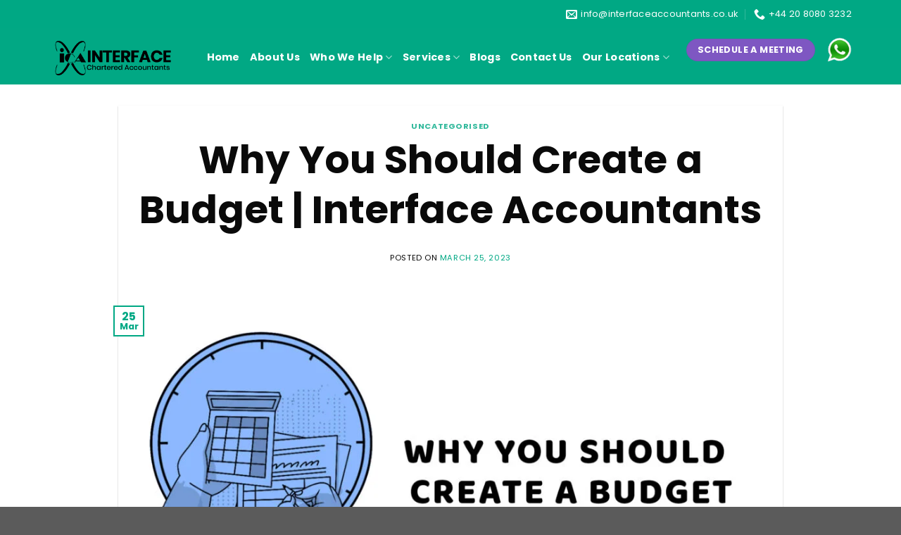

--- FILE ---
content_type: text/html; charset=UTF-8
request_url: https://interfaceaccountants.co.uk/why-you-should-create-a-budget/
body_size: 22263
content:
<!DOCTYPE html>
<!--[if IE 9 ]> <html lang="en-GB" prefix="og: https://ogp.me/ns#" class="ie9 loading-site no-js"> <![endif]-->
<!--[if IE 8 ]> <html lang="en-GB" prefix="og: https://ogp.me/ns#" class="ie8 loading-site no-js"> <![endif]-->
<!--[if (gte IE 9)|!(IE)]><!--><html lang="en-GB" prefix="og: https://ogp.me/ns#" class="loading-site no-js"> <!--<![endif]-->
<head>
<meta charset="UTF-8" />
<link rel="profile" href="http://gmpg.org/xfn/11" />
<link rel="pingback" href="https://interfaceaccountants.co.uk/xmlrpc.php" />
<script>(function(html){html.className = html.className.replace(/\bno-js\b/,'js')})(document.documentElement);</script>
<meta name="viewport" content="width=device-width, initial-scale=1, maximum-scale=1" />
<!-- Search Engine Optimization by Rank Math PRO - https://rankmath.com/ -->
<title>Why You Should Create A Budget | Interface Accountants</title>
<meta name="description" content="Creating a budget is an important step for managing your finances. Learn why you should create a budget, and get tips on how to get started."/>
<meta name="robots" content="follow, index, max-snippet:-1, max-video-preview:-1, max-image-preview:large"/>
<link rel="canonical" href="https://interfaceaccountants.co.uk/why-you-should-create-a-budget/" />
<meta property="og:locale" content="en_GB" />
<meta property="og:type" content="article" />
<meta property="og:title" content="Why You Should Create A Budget | Interface Accountants" />
<meta property="og:description" content="Creating a budget is an important step for managing your finances. Learn why you should create a budget, and get tips on how to get started." />
<meta property="og:url" content="https://interfaceaccountants.co.uk/why-you-should-create-a-budget/" />
<meta property="og:site_name" content="Interface Chartered Accountants" />
<meta property="article:publisher" content="https://web.facebook.com/Interface-Accountancy-102422291578436" />
<meta property="article:section" content="Uncategorised" />
<meta property="og:image" content="https://interfaceaccountants.co.uk/wp-content/uploads/2023/03/Why-You-Should-Create-a-Budget.jpg" />
<meta property="og:image:secure_url" content="https://interfaceaccountants.co.uk/wp-content/uploads/2023/03/Why-You-Should-Create-a-Budget.jpg" />
<meta property="og:image:width" content="1920" />
<meta property="og:image:height" content="1080" />
<meta property="og:image:alt" content="Why You Should Create a Budget" />
<meta property="og:image:type" content="image/jpeg" />
<meta property="article:published_time" content="2023-03-25T08:14:06+00:00" />
<meta name="twitter:card" content="summary_large_image" />
<meta name="twitter:title" content="Why You Should Create A Budget | Interface Accountants" />
<meta name="twitter:description" content="Creating a budget is an important step for managing your finances. Learn why you should create a budget, and get tips on how to get started." />
<meta name="twitter:site" content="@interface_ac" />
<meta name="twitter:creator" content="@interface_ac" />
<meta name="twitter:image" content="https://interfaceaccountants.co.uk/wp-content/uploads/2023/03/Why-You-Should-Create-a-Budget.jpg" />
<meta name="twitter:label1" content="Written by" />
<meta name="twitter:data1" content="Naeem" />
<meta name="twitter:label2" content="Time to read" />
<meta name="twitter:data2" content="3 minutes" />
<script type="application/ld+json" class="rank-math-schema-pro">{"@context":"https://schema.org","@graph":[{"@type":"Place","@id":"https://interfaceaccountants.co.uk/#place","address":{"@type":"PostalAddress","streetAddress":"Suite 7, Hill House,118 High Street, Uxbridge, London, UB8 1JT","addressLocality":"Uxbridge","addressRegion":"London","postalCode":"UB8 1JT","addressCountry":"United Kingdom"}},{"@type":["AccountingService","Organization"],"@id":"https://interfaceaccountants.co.uk/#organization","name":"Interface Chartered Accountants","url":"https://interfaceaccountants.co.uk","sameAs":["https://web.facebook.com/Interface-Accountancy-102422291578436","https://twitter.com/interface_ac"],"email":"info@interfaceaccountants.co.uk","address":{"@type":"PostalAddress","streetAddress":"Suite 7, Hill House,118 High Street, Uxbridge, London, UB8 1JT","addressLocality":"Uxbridge","addressRegion":"London","postalCode":"UB8 1JT","addressCountry":"United Kingdom"},"logo":{"@type":"ImageObject","@id":"https://interfaceaccountants.co.uk/#logo","url":"https://interfaceaccountants.co.uk/wp-content/uploads/2024/12/Interface-Chartered-Accountants.png","contentUrl":"https://interfaceaccountants.co.uk/wp-content/uploads/2024/12/Interface-Chartered-Accountants.png","caption":"Interface Chartered Accountants","inLanguage":"en-GB","width":"112","height":"112"},"priceRange":"+44 20 8080 3232","description":"\"The hint is in the name itself: we act as an interface. We, at Interface Accountants, intermediate between you and the accounting, tax, consultancy and business solutions you are looking for. We are well-established accounting and tax consultancy firm of chartered accountants serving both individuals and businesses. Our easy and immediate accessibility, diversity and professional acumen differentiates us from other accountants in the industry.\r\n\"","legalName":"Interface Chartered Accountants","location":{"@id":"https://interfaceaccountants.co.uk/#place"},"image":{"@id":"https://interfaceaccountants.co.uk/#logo"}},{"@type":"WebSite","@id":"https://interfaceaccountants.co.uk/#website","url":"https://interfaceaccountants.co.uk","name":"Interface Chartered Accountants","publisher":{"@id":"https://interfaceaccountants.co.uk/#organization"},"inLanguage":"en-GB"},{"@type":"ImageObject","@id":"https://interfaceaccountants.co.uk/wp-content/uploads/2023/03/Why-You-Should-Create-a-Budget.jpg","url":"https://interfaceaccountants.co.uk/wp-content/uploads/2023/03/Why-You-Should-Create-a-Budget.jpg","width":"1920","height":"1080","caption":"Why You Should Create a Budget","inLanguage":"en-GB"},{"@type":"BreadcrumbList","@id":"https://interfaceaccountants.co.uk/why-you-should-create-a-budget/#breadcrumb","itemListElement":[{"@type":"ListItem","position":"1","item":{"@id":"https://interfaceaccountants.co.uk","name":"Home"}},{"@type":"ListItem","position":"2","item":{"@id":"https://interfaceaccountants.co.uk/category/uncategorised/","name":"Uncategorised"}},{"@type":"ListItem","position":"3","item":{"@id":"https://interfaceaccountants.co.uk/why-you-should-create-a-budget/","name":"Why You Should Create a Budget | Interface Accountants"}}]},{"@type":"WebPage","@id":"https://interfaceaccountants.co.uk/why-you-should-create-a-budget/#webpage","url":"https://interfaceaccountants.co.uk/why-you-should-create-a-budget/","name":"Why You Should Create A Budget | Interface Accountants","datePublished":"2023-03-25T08:14:06+00:00","dateModified":"2023-03-25T08:14:06+00:00","isPartOf":{"@id":"https://interfaceaccountants.co.uk/#website"},"primaryImageOfPage":{"@id":"https://interfaceaccountants.co.uk/wp-content/uploads/2023/03/Why-You-Should-Create-a-Budget.jpg"},"inLanguage":"en-GB","breadcrumb":{"@id":"https://interfaceaccountants.co.uk/why-you-should-create-a-budget/#breadcrumb"}},{"@type":"Person","@id":"https://interfaceaccountants.co.uk/why-you-should-create-a-budget/#author","name":"Naeem","image":{"@type":"ImageObject","@id":"https://secure.gravatar.com/avatar/e6db203811bf56c60c3ba55d218ac6789baa8b079b5caa38b95ed3b5b7f3ee11?s=96&amp;d=mm&amp;r=g","url":"https://secure.gravatar.com/avatar/e6db203811bf56c60c3ba55d218ac6789baa8b079b5caa38b95ed3b5b7f3ee11?s=96&amp;d=mm&amp;r=g","caption":"Naeem","inLanguage":"en-GB"},"sameAs":["https://interfaceaccountants.co.uk"],"worksFor":{"@id":"https://interfaceaccountants.co.uk/#organization"}},{"@type":"BlogPosting","headline":"Why You Should Create a Budget | Interface Accountants","keywords":"budget","datePublished":"2023-03-25T08:14:06+00:00","dateModified":"2023-03-25T08:14:06+00:00","articleSection":"Uncategorised","author":{"@id":"https://interfaceaccountants.co.uk/why-you-should-create-a-budget/#author","name":"Naeem"},"publisher":{"@id":"https://interfaceaccountants.co.uk/#organization"},"description":"Learn more about Why You Should Create a Budget | Interface Accountants at Interface Accountants's official blog.","name":"Why You Should Create a Budget | Interface Accountants","@id":"https://interfaceaccountants.co.uk/why-you-should-create-a-budget/#richSnippet","isPartOf":{"@id":"https://interfaceaccountants.co.uk/why-you-should-create-a-budget/#webpage"},"image":{"@id":"https://interfaceaccountants.co.uk/wp-content/uploads/2023/03/Why-You-Should-Create-a-Budget.jpg"},"inLanguage":"en-GB","mainEntityOfPage":{"@id":"https://interfaceaccountants.co.uk/why-you-should-create-a-budget/#webpage"}}]}</script>
<!-- /Rank Math WordPress SEO plugin -->
<script type='application/javascript' id='pys-version-script'>console.log('PixelYourSite PRO version 10.4.5.2');</script>
<style id='wp-img-auto-sizes-contain-inline-css' type='text/css'>
img:is([sizes=auto i],[sizes^="auto," i]){contain-intrinsic-size:3000px 1500px}
/*# sourceURL=wp-img-auto-sizes-contain-inline-css */
</style>
<style id='wp-block-library-inline-css' type='text/css'>
:root{--wp-block-synced-color:#7a00df;--wp-block-synced-color--rgb:122,0,223;--wp-bound-block-color:var(--wp-block-synced-color);--wp-editor-canvas-background:#ddd;--wp-admin-theme-color:#007cba;--wp-admin-theme-color--rgb:0,124,186;--wp-admin-theme-color-darker-10:#006ba1;--wp-admin-theme-color-darker-10--rgb:0,107,160.5;--wp-admin-theme-color-darker-20:#005a87;--wp-admin-theme-color-darker-20--rgb:0,90,135;--wp-admin-border-width-focus:2px}@media (min-resolution:192dpi){:root{--wp-admin-border-width-focus:1.5px}}.wp-element-button{cursor:pointer}:root .has-very-light-gray-background-color{background-color:#eee}:root .has-very-dark-gray-background-color{background-color:#313131}:root .has-very-light-gray-color{color:#eee}:root .has-very-dark-gray-color{color:#313131}:root .has-vivid-green-cyan-to-vivid-cyan-blue-gradient-background{background:linear-gradient(135deg,#00d084,#0693e3)}:root .has-purple-crush-gradient-background{background:linear-gradient(135deg,#34e2e4,#4721fb 50%,#ab1dfe)}:root .has-hazy-dawn-gradient-background{background:linear-gradient(135deg,#faaca8,#dad0ec)}:root .has-subdued-olive-gradient-background{background:linear-gradient(135deg,#fafae1,#67a671)}:root .has-atomic-cream-gradient-background{background:linear-gradient(135deg,#fdd79a,#004a59)}:root .has-nightshade-gradient-background{background:linear-gradient(135deg,#330968,#31cdcf)}:root .has-midnight-gradient-background{background:linear-gradient(135deg,#020381,#2874fc)}:root{--wp--preset--font-size--normal:16px;--wp--preset--font-size--huge:42px}.has-regular-font-size{font-size:1em}.has-larger-font-size{font-size:2.625em}.has-normal-font-size{font-size:var(--wp--preset--font-size--normal)}.has-huge-font-size{font-size:var(--wp--preset--font-size--huge)}.has-text-align-center{text-align:center}.has-text-align-left{text-align:left}.has-text-align-right{text-align:right}.has-fit-text{white-space:nowrap!important}#end-resizable-editor-section{display:none}.aligncenter{clear:both}.items-justified-left{justify-content:flex-start}.items-justified-center{justify-content:center}.items-justified-right{justify-content:flex-end}.items-justified-space-between{justify-content:space-between}.screen-reader-text{border:0;clip-path:inset(50%);height:1px;margin:-1px;overflow:hidden;padding:0;position:absolute;width:1px;word-wrap:normal!important}.screen-reader-text:focus{background-color:#ddd;clip-path:none;color:#444;display:block;font-size:1em;height:auto;left:5px;line-height:normal;padding:15px 23px 14px;text-decoration:none;top:5px;width:auto;z-index:100000}html :where(.has-border-color){border-style:solid}html :where([style*=border-top-color]){border-top-style:solid}html :where([style*=border-right-color]){border-right-style:solid}html :where([style*=border-bottom-color]){border-bottom-style:solid}html :where([style*=border-left-color]){border-left-style:solid}html :where([style*=border-width]){border-style:solid}html :where([style*=border-top-width]){border-top-style:solid}html :where([style*=border-right-width]){border-right-style:solid}html :where([style*=border-bottom-width]){border-bottom-style:solid}html :where([style*=border-left-width]){border-left-style:solid}html :where(img[class*=wp-image-]){height:auto;max-width:100%}:where(figure){margin:0 0 1em}html :where(.is-position-sticky){--wp-admin--admin-bar--position-offset:var(--wp-admin--admin-bar--height,0px)}@media screen and (max-width:600px){html :where(.is-position-sticky){--wp-admin--admin-bar--position-offset:0px}}
/*# sourceURL=wp-block-library-inline-css */
</style><style id='global-styles-inline-css' type='text/css'>
:root{--wp--preset--aspect-ratio--square: 1;--wp--preset--aspect-ratio--4-3: 4/3;--wp--preset--aspect-ratio--3-4: 3/4;--wp--preset--aspect-ratio--3-2: 3/2;--wp--preset--aspect-ratio--2-3: 2/3;--wp--preset--aspect-ratio--16-9: 16/9;--wp--preset--aspect-ratio--9-16: 9/16;--wp--preset--color--black: #000000;--wp--preset--color--cyan-bluish-gray: #abb8c3;--wp--preset--color--white: #ffffff;--wp--preset--color--pale-pink: #f78da7;--wp--preset--color--vivid-red: #cf2e2e;--wp--preset--color--luminous-vivid-orange: #ff6900;--wp--preset--color--luminous-vivid-amber: #fcb900;--wp--preset--color--light-green-cyan: #7bdcb5;--wp--preset--color--vivid-green-cyan: #00d084;--wp--preset--color--pale-cyan-blue: #8ed1fc;--wp--preset--color--vivid-cyan-blue: #0693e3;--wp--preset--color--vivid-purple: #9b51e0;--wp--preset--gradient--vivid-cyan-blue-to-vivid-purple: linear-gradient(135deg,rgb(6,147,227) 0%,rgb(155,81,224) 100%);--wp--preset--gradient--light-green-cyan-to-vivid-green-cyan: linear-gradient(135deg,rgb(122,220,180) 0%,rgb(0,208,130) 100%);--wp--preset--gradient--luminous-vivid-amber-to-luminous-vivid-orange: linear-gradient(135deg,rgb(252,185,0) 0%,rgb(255,105,0) 100%);--wp--preset--gradient--luminous-vivid-orange-to-vivid-red: linear-gradient(135deg,rgb(255,105,0) 0%,rgb(207,46,46) 100%);--wp--preset--gradient--very-light-gray-to-cyan-bluish-gray: linear-gradient(135deg,rgb(238,238,238) 0%,rgb(169,184,195) 100%);--wp--preset--gradient--cool-to-warm-spectrum: linear-gradient(135deg,rgb(74,234,220) 0%,rgb(151,120,209) 20%,rgb(207,42,186) 40%,rgb(238,44,130) 60%,rgb(251,105,98) 80%,rgb(254,248,76) 100%);--wp--preset--gradient--blush-light-purple: linear-gradient(135deg,rgb(255,206,236) 0%,rgb(152,150,240) 100%);--wp--preset--gradient--blush-bordeaux: linear-gradient(135deg,rgb(254,205,165) 0%,rgb(254,45,45) 50%,rgb(107,0,62) 100%);--wp--preset--gradient--luminous-dusk: linear-gradient(135deg,rgb(255,203,112) 0%,rgb(199,81,192) 50%,rgb(65,88,208) 100%);--wp--preset--gradient--pale-ocean: linear-gradient(135deg,rgb(255,245,203) 0%,rgb(182,227,212) 50%,rgb(51,167,181) 100%);--wp--preset--gradient--electric-grass: linear-gradient(135deg,rgb(202,248,128) 0%,rgb(113,206,126) 100%);--wp--preset--gradient--midnight: linear-gradient(135deg,rgb(2,3,129) 0%,rgb(40,116,252) 100%);--wp--preset--font-size--small: 13px;--wp--preset--font-size--medium: 20px;--wp--preset--font-size--large: 36px;--wp--preset--font-size--x-large: 42px;--wp--preset--spacing--20: 0.44rem;--wp--preset--spacing--30: 0.67rem;--wp--preset--spacing--40: 1rem;--wp--preset--spacing--50: 1.5rem;--wp--preset--spacing--60: 2.25rem;--wp--preset--spacing--70: 3.38rem;--wp--preset--spacing--80: 5.06rem;--wp--preset--shadow--natural: 6px 6px 9px rgba(0, 0, 0, 0.2);--wp--preset--shadow--deep: 12px 12px 50px rgba(0, 0, 0, 0.4);--wp--preset--shadow--sharp: 6px 6px 0px rgba(0, 0, 0, 0.2);--wp--preset--shadow--outlined: 6px 6px 0px -3px rgb(255, 255, 255), 6px 6px rgb(0, 0, 0);--wp--preset--shadow--crisp: 6px 6px 0px rgb(0, 0, 0);}:where(.is-layout-flex){gap: 0.5em;}:where(.is-layout-grid){gap: 0.5em;}body .is-layout-flex{display: flex;}.is-layout-flex{flex-wrap: wrap;align-items: center;}.is-layout-flex > :is(*, div){margin: 0;}body .is-layout-grid{display: grid;}.is-layout-grid > :is(*, div){margin: 0;}:where(.wp-block-columns.is-layout-flex){gap: 2em;}:where(.wp-block-columns.is-layout-grid){gap: 2em;}:where(.wp-block-post-template.is-layout-flex){gap: 1.25em;}:where(.wp-block-post-template.is-layout-grid){gap: 1.25em;}.has-black-color{color: var(--wp--preset--color--black) !important;}.has-cyan-bluish-gray-color{color: var(--wp--preset--color--cyan-bluish-gray) !important;}.has-white-color{color: var(--wp--preset--color--white) !important;}.has-pale-pink-color{color: var(--wp--preset--color--pale-pink) !important;}.has-vivid-red-color{color: var(--wp--preset--color--vivid-red) !important;}.has-luminous-vivid-orange-color{color: var(--wp--preset--color--luminous-vivid-orange) !important;}.has-luminous-vivid-amber-color{color: var(--wp--preset--color--luminous-vivid-amber) !important;}.has-light-green-cyan-color{color: var(--wp--preset--color--light-green-cyan) !important;}.has-vivid-green-cyan-color{color: var(--wp--preset--color--vivid-green-cyan) !important;}.has-pale-cyan-blue-color{color: var(--wp--preset--color--pale-cyan-blue) !important;}.has-vivid-cyan-blue-color{color: var(--wp--preset--color--vivid-cyan-blue) !important;}.has-vivid-purple-color{color: var(--wp--preset--color--vivid-purple) !important;}.has-black-background-color{background-color: var(--wp--preset--color--black) !important;}.has-cyan-bluish-gray-background-color{background-color: var(--wp--preset--color--cyan-bluish-gray) !important;}.has-white-background-color{background-color: var(--wp--preset--color--white) !important;}.has-pale-pink-background-color{background-color: var(--wp--preset--color--pale-pink) !important;}.has-vivid-red-background-color{background-color: var(--wp--preset--color--vivid-red) !important;}.has-luminous-vivid-orange-background-color{background-color: var(--wp--preset--color--luminous-vivid-orange) !important;}.has-luminous-vivid-amber-background-color{background-color: var(--wp--preset--color--luminous-vivid-amber) !important;}.has-light-green-cyan-background-color{background-color: var(--wp--preset--color--light-green-cyan) !important;}.has-vivid-green-cyan-background-color{background-color: var(--wp--preset--color--vivid-green-cyan) !important;}.has-pale-cyan-blue-background-color{background-color: var(--wp--preset--color--pale-cyan-blue) !important;}.has-vivid-cyan-blue-background-color{background-color: var(--wp--preset--color--vivid-cyan-blue) !important;}.has-vivid-purple-background-color{background-color: var(--wp--preset--color--vivid-purple) !important;}.has-black-border-color{border-color: var(--wp--preset--color--black) !important;}.has-cyan-bluish-gray-border-color{border-color: var(--wp--preset--color--cyan-bluish-gray) !important;}.has-white-border-color{border-color: var(--wp--preset--color--white) !important;}.has-pale-pink-border-color{border-color: var(--wp--preset--color--pale-pink) !important;}.has-vivid-red-border-color{border-color: var(--wp--preset--color--vivid-red) !important;}.has-luminous-vivid-orange-border-color{border-color: var(--wp--preset--color--luminous-vivid-orange) !important;}.has-luminous-vivid-amber-border-color{border-color: var(--wp--preset--color--luminous-vivid-amber) !important;}.has-light-green-cyan-border-color{border-color: var(--wp--preset--color--light-green-cyan) !important;}.has-vivid-green-cyan-border-color{border-color: var(--wp--preset--color--vivid-green-cyan) !important;}.has-pale-cyan-blue-border-color{border-color: var(--wp--preset--color--pale-cyan-blue) !important;}.has-vivid-cyan-blue-border-color{border-color: var(--wp--preset--color--vivid-cyan-blue) !important;}.has-vivid-purple-border-color{border-color: var(--wp--preset--color--vivid-purple) !important;}.has-vivid-cyan-blue-to-vivid-purple-gradient-background{background: var(--wp--preset--gradient--vivid-cyan-blue-to-vivid-purple) !important;}.has-light-green-cyan-to-vivid-green-cyan-gradient-background{background: var(--wp--preset--gradient--light-green-cyan-to-vivid-green-cyan) !important;}.has-luminous-vivid-amber-to-luminous-vivid-orange-gradient-background{background: var(--wp--preset--gradient--luminous-vivid-amber-to-luminous-vivid-orange) !important;}.has-luminous-vivid-orange-to-vivid-red-gradient-background{background: var(--wp--preset--gradient--luminous-vivid-orange-to-vivid-red) !important;}.has-very-light-gray-to-cyan-bluish-gray-gradient-background{background: var(--wp--preset--gradient--very-light-gray-to-cyan-bluish-gray) !important;}.has-cool-to-warm-spectrum-gradient-background{background: var(--wp--preset--gradient--cool-to-warm-spectrum) !important;}.has-blush-light-purple-gradient-background{background: var(--wp--preset--gradient--blush-light-purple) !important;}.has-blush-bordeaux-gradient-background{background: var(--wp--preset--gradient--blush-bordeaux) !important;}.has-luminous-dusk-gradient-background{background: var(--wp--preset--gradient--luminous-dusk) !important;}.has-pale-ocean-gradient-background{background: var(--wp--preset--gradient--pale-ocean) !important;}.has-electric-grass-gradient-background{background: var(--wp--preset--gradient--electric-grass) !important;}.has-midnight-gradient-background{background: var(--wp--preset--gradient--midnight) !important;}.has-small-font-size{font-size: var(--wp--preset--font-size--small) !important;}.has-medium-font-size{font-size: var(--wp--preset--font-size--medium) !important;}.has-large-font-size{font-size: var(--wp--preset--font-size--large) !important;}.has-x-large-font-size{font-size: var(--wp--preset--font-size--x-large) !important;}
/*# sourceURL=global-styles-inline-css */
</style>
<style id='classic-theme-styles-inline-css' type='text/css'>
/*! This file is auto-generated */
.wp-block-button__link{color:#fff;background-color:#32373c;border-radius:9999px;box-shadow:none;text-decoration:none;padding:calc(.667em + 2px) calc(1.333em + 2px);font-size:1.125em}.wp-block-file__button{background:#32373c;color:#fff;text-decoration:none}
/*# sourceURL=/wp-includes/css/classic-themes.min.css */
</style>
<link rel='stylesheet' id='dadb-style-css' href='//interfaceaccountants.co.uk/wp-content/cache/wpfc-minified/21rwfqn6/hfl7s.css' type='text/css' media='all' />
<link rel='stylesheet' id='ez-toc-css' href='//interfaceaccountants.co.uk/wp-content/cache/wpfc-minified/e3oam82c/hfl7s.css' type='text/css' media='all' />
<style id='ez-toc-inline-css' type='text/css'>
div#ez-toc-container .ez-toc-title {font-size: 120%;}div#ez-toc-container .ez-toc-title {font-weight: 500;}div#ez-toc-container ul li , div#ez-toc-container ul li a {font-size: 95%;}div#ez-toc-container ul li , div#ez-toc-container ul li a {font-weight: 500;}div#ez-toc-container nav ul ul li {font-size: 90%;}.ez-toc-box-title {font-weight: bold; margin-bottom: 10px; text-align: center; text-transform: uppercase; letter-spacing: 1px; color: #666; padding-bottom: 5px;position:absolute;top:-4%;left:5%;background-color: inherit;transition: top 0.3s ease;}.ez-toc-box-title.toc-closed {top:-25%;}
.ez-toc-container-direction {direction: ltr;}.ez-toc-counter ul{counter-reset: item ;}.ez-toc-counter nav ul li a::before {content: counters(item, '.', decimal) '. ';display: inline-block;counter-increment: item;flex-grow: 0;flex-shrink: 0;margin-right: .2em; float: left; }.ez-toc-widget-direction {direction: ltr;}.ez-toc-widget-container ul{counter-reset: item ;}.ez-toc-widget-container nav ul li a::before {content: counters(item, '.', decimal) '. ';display: inline-block;counter-increment: item;flex-grow: 0;flex-shrink: 0;margin-right: .2em; float: left; }
/*# sourceURL=ez-toc-inline-css */
</style>
<link rel='stylesheet' id='flatsome-icons-css' href='//interfaceaccountants.co.uk/wp-content/cache/wpfc-minified/df04ipk4/hfl7s.css' type='text/css' media='all' />
<link rel='stylesheet' id='flatsome-ninjaforms-css' href='//interfaceaccountants.co.uk/wp-content/cache/wpfc-minified/1133anbg/hfl7s.css' type='text/css' media='all' />
<link rel='stylesheet' id='flatsome-main-css' href='//interfaceaccountants.co.uk/wp-content/cache/wpfc-minified/g5sqo5od/hfl7s.css' type='text/css' media='all' />
<link rel='stylesheet' id='flatsome-style-css' href='//interfaceaccountants.co.uk/wp-content/cache/wpfc-minified/m02mcqcr/hfl7s.css' type='text/css' media='all' />
<link rel='stylesheet' id='flatsome-googlefonts-css' href='//fonts.googleapis.com/css?family=Poppins%3Aregular%2C700%2Cregular%2C700%2Cregular&#038;display=swap&#038;ver=3.9' type='text/css' media='all' />
<script src='//interfaceaccountants.co.uk/wp-content/cache/wpfc-minified/eg38ujcf/hfl7s.js' type="text/javascript"></script>
<!-- <script type="text/javascript" src="https://interfaceaccountants.co.uk/wp-includes/js/jquery/jquery.min.js?ver=3.7.1" id="jquery-core-js"></script> -->
<!-- <script type="text/javascript" src="https://interfaceaccountants.co.uk/wp-content/plugins/pixelyoursite-pro/dist/scripts/js.cookie-2.1.3.min.js?ver=2.1.3" id="js-cookie-pys-js"></script> -->
<!-- <script type="text/javascript" src="https://interfaceaccountants.co.uk/wp-content/plugins/pixelyoursite-pro/dist/scripts/jquery.bind-first-0.2.3.min.js?ver=6.9" id="jquery-bind-first-js"></script> -->
<!-- <script type="text/javascript" src="https://interfaceaccountants.co.uk/wp-content/plugins/pixelyoursite-pro/dist/scripts/sha256.js?ver=0.11.0" id="js-sha256-js"></script> -->
<!-- <script type="text/javascript" src="https://interfaceaccountants.co.uk/wp-content/plugins/pixelyoursite-pro/dist/scripts/vimeo.min.js?ver=6.9" id="vimeo-js"></script> -->
<script type="text/javascript" id="pys-js-extra">
/* <![CDATA[ */
var pysOptions = {"staticEvents":{"facebook":{"init_event":[{"delay":0,"type":"static","name":"PageView","pixelIds":["1982741652204518"],"eventID":"0403f73b-fa94-460a-817d-e43654557914","params":{"post_category":"Uncategorised","page_title":"Why You Should Create a Budget | Interface Accountants","post_type":"post","post_id":9995,"plugin":"PixelYourSite","event_url":"interfaceaccountants.co.uk/why-you-should-create-a-budget/","user_role":"guest"},"e_id":"init_event","ids":[],"hasTimeWindow":false,"timeWindow":0,"woo_order":"","edd_order":""}]}},"dynamicEvents":{"automatic_event_internal_link":{"facebook":{"delay":0,"type":"dyn","name":"InternalClick","pixelIds":["1982741652204518"],"eventID":"5ec7913d-28a3-43d6-8c43-91513be8d1fb","params":{"page_title":"Why You Should Create a Budget | Interface Accountants","post_type":"post","post_id":9995,"plugin":"PixelYourSite","event_url":"interfaceaccountants.co.uk/why-you-should-create-a-budget/","user_role":"guest"},"e_id":"automatic_event_internal_link","ids":[],"hasTimeWindow":false,"timeWindow":0,"woo_order":"","edd_order":""},"ga":{"delay":0,"type":"dyn","name":"InternalClick","unify":true,"trackingIds":["G-C2YW67S9P1","AW-10906595572"],"eventID":"5ec7913d-28a3-43d6-8c43-91513be8d1fb","params":{"page_title":"Why You Should Create a Budget | Interface Accountants","post_type":"post","post_id":9995,"plugin":"PixelYourSite","event_url":"interfaceaccountants.co.uk/why-you-should-create-a-budget/","user_role":"guest"},"e_id":"automatic_event_internal_link","ids":[],"hasTimeWindow":false,"timeWindow":0,"woo_order":"","edd_order":""},"google_ads":{"delay":0,"type":"dyn","name":"InternalClick","conversion_ids":["AW-10906595572"],"eventID":"5ec7913d-28a3-43d6-8c43-91513be8d1fb","params":{"page_title":"Why You Should Create a Budget | Interface Accountants","post_type":"post","post_id":9995,"plugin":"PixelYourSite","event_url":"interfaceaccountants.co.uk/why-you-should-create-a-budget/","user_role":"guest"},"e_id":"automatic_event_internal_link","ids":[],"hasTimeWindow":false,"timeWindow":0,"woo_order":"","edd_order":""}},"automatic_event_outbound_link":{"facebook":{"delay":0,"type":"dyn","name":"OutboundClick","pixelIds":["1982741652204518"],"eventID":"7fd64a23-6086-4b08-9201-599bc576432e","params":{"page_title":"Why You Should Create a Budget | Interface Accountants","post_type":"post","post_id":9995,"plugin":"PixelYourSite","event_url":"interfaceaccountants.co.uk/why-you-should-create-a-budget/","user_role":"guest"},"e_id":"automatic_event_outbound_link","ids":[],"hasTimeWindow":false,"timeWindow":0,"woo_order":"","edd_order":""},"ga":{"delay":0,"type":"dyn","name":"OutboundClick","unify":true,"trackingIds":["G-C2YW67S9P1","AW-10906595572"],"eventID":"7fd64a23-6086-4b08-9201-599bc576432e","params":{"page_title":"Why You Should Create a Budget | Interface Accountants","post_type":"post","post_id":9995,"plugin":"PixelYourSite","event_url":"interfaceaccountants.co.uk/why-you-should-create-a-budget/","user_role":"guest"},"e_id":"automatic_event_outbound_link","ids":[],"hasTimeWindow":false,"timeWindow":0,"woo_order":"","edd_order":""},"google_ads":{"delay":0,"type":"dyn","name":"OutboundClick","conversion_ids":["AW-10906595572"],"eventID":"7fd64a23-6086-4b08-9201-599bc576432e","params":{"page_title":"Why You Should Create a Budget | Interface Accountants","post_type":"post","post_id":9995,"plugin":"PixelYourSite","event_url":"interfaceaccountants.co.uk/why-you-should-create-a-budget/","user_role":"guest"},"e_id":"automatic_event_outbound_link","ids":[],"hasTimeWindow":false,"timeWindow":0,"woo_order":"","edd_order":""}},"automatic_event_video":{"facebook":{"delay":0,"type":"dyn","name":"WatchVideo","pixelIds":["1982741652204518"],"eventID":"42f6be6d-c242-4274-b600-7dbbfd760c7f","params":{"page_title":"Why You Should Create a Budget | Interface Accountants","post_type":"post","post_id":9995,"plugin":"PixelYourSite","event_url":"interfaceaccountants.co.uk/why-you-should-create-a-budget/","user_role":"guest"},"e_id":"automatic_event_video","ids":[],"hasTimeWindow":false,"timeWindow":0,"woo_order":"","edd_order":""},"ga":{"delay":0,"type":"dyn","name":"WatchVideo","unify":true,"trackingIds":["G-C2YW67S9P1","AW-10906595572"],"youtube_disabled":false,"eventID":"42f6be6d-c242-4274-b600-7dbbfd760c7f","params":{"page_title":"Why You Should Create a Budget | Interface Accountants","post_type":"post","post_id":9995,"plugin":"PixelYourSite","event_url":"interfaceaccountants.co.uk/why-you-should-create-a-budget/","user_role":"guest"},"e_id":"automatic_event_video","ids":[],"hasTimeWindow":false,"timeWindow":0,"woo_order":"","edd_order":""},"google_ads":{"delay":0,"type":"dyn","name":"WatchVideo","conversion_ids":["AW-10906595572"],"eventID":"42f6be6d-c242-4274-b600-7dbbfd760c7f","params":{"page_title":"Why You Should Create a Budget | Interface Accountants","post_type":"post","post_id":9995,"plugin":"PixelYourSite","event_url":"interfaceaccountants.co.uk/why-you-should-create-a-budget/","user_role":"guest"},"e_id":"automatic_event_video","ids":[],"hasTimeWindow":false,"timeWindow":0,"woo_order":"","edd_order":""}},"automatic_event_tel_link":{"facebook":{"delay":0,"type":"dyn","name":"TelClick","pixelIds":["1982741652204518"],"eventID":"b93202db-3894-4cfc-bcb9-0bb63a8c7cf9","params":{"page_title":"Why You Should Create a Budget | Interface Accountants","post_type":"post","post_id":9995,"plugin":"PixelYourSite","event_url":"interfaceaccountants.co.uk/why-you-should-create-a-budget/","user_role":"guest"},"e_id":"automatic_event_tel_link","ids":[],"hasTimeWindow":false,"timeWindow":0,"woo_order":"","edd_order":""},"ga":{"delay":0,"type":"dyn","name":"TelClick","unify":true,"trackingIds":["G-C2YW67S9P1","AW-10906595572"],"eventID":"b93202db-3894-4cfc-bcb9-0bb63a8c7cf9","params":{"page_title":"Why You Should Create a Budget | Interface Accountants","post_type":"post","post_id":9995,"plugin":"PixelYourSite","event_url":"interfaceaccountants.co.uk/why-you-should-create-a-budget/","user_role":"guest"},"e_id":"automatic_event_tel_link","ids":[],"hasTimeWindow":false,"timeWindow":0,"woo_order":"","edd_order":""},"google_ads":{"delay":0,"type":"dyn","name":"TelClick","conversion_ids":["AW-10906595572"],"eventID":"b93202db-3894-4cfc-bcb9-0bb63a8c7cf9","params":{"page_title":"Why You Should Create a Budget | Interface Accountants","post_type":"post","post_id":9995,"plugin":"PixelYourSite","event_url":"interfaceaccountants.co.uk/why-you-should-create-a-budget/","user_role":"guest"},"e_id":"automatic_event_tel_link","ids":[],"hasTimeWindow":false,"timeWindow":0,"woo_order":"","edd_order":""}},"automatic_event_email_link":{"facebook":{"delay":0,"type":"dyn","name":"EmailClick","pixelIds":["1982741652204518"],"eventID":"55826bde-afee-4ab4-8a95-06b6df624063","params":{"page_title":"Why You Should Create a Budget | Interface Accountants","post_type":"post","post_id":9995,"plugin":"PixelYourSite","event_url":"interfaceaccountants.co.uk/why-you-should-create-a-budget/","user_role":"guest"},"e_id":"automatic_event_email_link","ids":[],"hasTimeWindow":false,"timeWindow":0,"woo_order":"","edd_order":""},"ga":{"delay":0,"type":"dyn","name":"EmailClick","unify":true,"trackingIds":["G-C2YW67S9P1","AW-10906595572"],"eventID":"55826bde-afee-4ab4-8a95-06b6df624063","params":{"page_title":"Why You Should Create a Budget | Interface Accountants","post_type":"post","post_id":9995,"plugin":"PixelYourSite","event_url":"interfaceaccountants.co.uk/why-you-should-create-a-budget/","user_role":"guest"},"e_id":"automatic_event_email_link","ids":[],"hasTimeWindow":false,"timeWindow":0,"woo_order":"","edd_order":""},"google_ads":{"delay":0,"type":"dyn","name":"EmailClick","conversion_ids":["AW-10906595572"],"eventID":"55826bde-afee-4ab4-8a95-06b6df624063","params":{"page_title":"Why You Should Create a Budget | Interface Accountants","post_type":"post","post_id":9995,"plugin":"PixelYourSite","event_url":"interfaceaccountants.co.uk/why-you-should-create-a-budget/","user_role":"guest"},"e_id":"automatic_event_email_link","ids":[],"hasTimeWindow":false,"timeWindow":0,"woo_order":"","edd_order":""}},"automatic_event_form":{"facebook":{"delay":0,"type":"dyn","name":"Form","pixelIds":["1982741652204518"],"eventID":"1028fe4a-6f69-4a46-af27-7cf2989cfd2a","params":{"page_title":"Why You Should Create a Budget | Interface Accountants","post_type":"post","post_id":9995,"plugin":"PixelYourSite","event_url":"interfaceaccountants.co.uk/why-you-should-create-a-budget/","user_role":"guest"},"e_id":"automatic_event_form","ids":[],"hasTimeWindow":false,"timeWindow":0,"woo_order":"","edd_order":""},"ga":{"delay":0,"type":"dyn","name":"Form","unify":true,"trackingIds":["G-C2YW67S9P1","AW-10906595572"],"eventID":"1028fe4a-6f69-4a46-af27-7cf2989cfd2a","params":{"page_title":"Why You Should Create a Budget | Interface Accountants","post_type":"post","post_id":9995,"plugin":"PixelYourSite","event_url":"interfaceaccountants.co.uk/why-you-should-create-a-budget/","user_role":"guest"},"e_id":"automatic_event_form","ids":[],"hasTimeWindow":false,"timeWindow":0,"woo_order":"","edd_order":""},"google_ads":{"delay":0,"type":"dyn","name":"Form","conversion_ids":["AW-10906595572"],"eventID":"1028fe4a-6f69-4a46-af27-7cf2989cfd2a","params":{"page_title":"Why You Should Create a Budget | Interface Accountants","post_type":"post","post_id":9995,"plugin":"PixelYourSite","event_url":"interfaceaccountants.co.uk/why-you-should-create-a-budget/","user_role":"guest"},"e_id":"automatic_event_form","ids":[],"hasTimeWindow":false,"timeWindow":0,"woo_order":"","edd_order":""}},"automatic_event_download":{"facebook":{"delay":0,"type":"dyn","name":"Download","extensions":["","doc","exe","js","pdf","ppt","tgz","zip","xls"],"pixelIds":["1982741652204518"],"eventID":"3f7da709-5788-46a6-bcdc-7f449dca98a5","params":{"page_title":"Why You Should Create a Budget | Interface Accountants","post_type":"post","post_id":9995,"plugin":"PixelYourSite","event_url":"interfaceaccountants.co.uk/why-you-should-create-a-budget/","user_role":"guest"},"e_id":"automatic_event_download","ids":[],"hasTimeWindow":false,"timeWindow":0,"woo_order":"","edd_order":""},"ga":{"delay":0,"type":"dyn","name":"Download","extensions":["","doc","exe","js","pdf","ppt","tgz","zip","xls"],"unify":true,"trackingIds":["G-C2YW67S9P1","AW-10906595572"],"eventID":"3f7da709-5788-46a6-bcdc-7f449dca98a5","params":{"page_title":"Why You Should Create a Budget | Interface Accountants","post_type":"post","post_id":9995,"plugin":"PixelYourSite","event_url":"interfaceaccountants.co.uk/why-you-should-create-a-budget/","user_role":"guest"},"e_id":"automatic_event_download","ids":[],"hasTimeWindow":false,"timeWindow":0,"woo_order":"","edd_order":""},"google_ads":{"delay":0,"type":"dyn","name":"Download","extensions":["","doc","exe","js","pdf","ppt","tgz","zip","xls"],"conversion_ids":["AW-10906595572"],"eventID":"3f7da709-5788-46a6-bcdc-7f449dca98a5","params":{"page_title":"Why You Should Create a Budget | Interface Accountants","post_type":"post","post_id":9995,"plugin":"PixelYourSite","event_url":"interfaceaccountants.co.uk/why-you-should-create-a-budget/","user_role":"guest"},"e_id":"automatic_event_download","ids":[],"hasTimeWindow":false,"timeWindow":0,"woo_order":"","edd_order":""}},"automatic_event_comment":{"facebook":{"delay":0,"type":"dyn","name":"Comment","pixelIds":["1982741652204518"],"eventID":"633d2c70-4852-4457-9d97-eaa89c82b43f","params":{"page_title":"Why You Should Create a Budget | Interface Accountants","post_type":"post","post_id":9995,"plugin":"PixelYourSite","event_url":"interfaceaccountants.co.uk/why-you-should-create-a-budget/","user_role":"guest"},"e_id":"automatic_event_comment","ids":[],"hasTimeWindow":false,"timeWindow":0,"woo_order":"","edd_order":""},"ga":{"delay":0,"type":"dyn","name":"Comment","unify":true,"trackingIds":["G-C2YW67S9P1","AW-10906595572"],"eventID":"633d2c70-4852-4457-9d97-eaa89c82b43f","params":{"page_title":"Why You Should Create a Budget | Interface Accountants","post_type":"post","post_id":9995,"plugin":"PixelYourSite","event_url":"interfaceaccountants.co.uk/why-you-should-create-a-budget/","user_role":"guest"},"e_id":"automatic_event_comment","ids":[],"hasTimeWindow":false,"timeWindow":0,"woo_order":"","edd_order":""},"google_ads":{"delay":0,"type":"dyn","name":"Comment","conversion_ids":["AW-10906595572"],"eventID":"633d2c70-4852-4457-9d97-eaa89c82b43f","params":{"page_title":"Why You Should Create a Budget | Interface Accountants","post_type":"post","post_id":9995,"plugin":"PixelYourSite","event_url":"interfaceaccountants.co.uk/why-you-should-create-a-budget/","user_role":"guest"},"e_id":"automatic_event_comment","ids":[],"hasTimeWindow":false,"timeWindow":0,"woo_order":"","edd_order":""}},"automatic_event_adsense":{"facebook":{"delay":0,"type":"dyn","name":"AdSense","pixelIds":["1982741652204518"],"eventID":"ac3b7190-8f4c-46b8-8147-f5d1ffd0fbf6","params":{"page_title":"Why You Should Create a Budget | Interface Accountants","post_type":"post","post_id":9995,"plugin":"PixelYourSite","event_url":"interfaceaccountants.co.uk/why-you-should-create-a-budget/","user_role":"guest"},"e_id":"automatic_event_adsense","ids":[],"hasTimeWindow":false,"timeWindow":0,"woo_order":"","edd_order":""},"ga":{"delay":0,"type":"dyn","name":"AdSense","unify":true,"trackingIds":["G-C2YW67S9P1","AW-10906595572"],"eventID":"ac3b7190-8f4c-46b8-8147-f5d1ffd0fbf6","params":{"page_title":"Why You Should Create a Budget | Interface Accountants","post_type":"post","post_id":9995,"plugin":"PixelYourSite","event_url":"interfaceaccountants.co.uk/why-you-should-create-a-budget/","user_role":"guest"},"e_id":"automatic_event_adsense","ids":[],"hasTimeWindow":false,"timeWindow":0,"woo_order":"","edd_order":""},"google_ads":{"delay":0,"type":"dyn","name":"AdSense","conversion_ids":["AW-10906595572"],"eventID":"ac3b7190-8f4c-46b8-8147-f5d1ffd0fbf6","params":{"page_title":"Why You Should Create a Budget | Interface Accountants","post_type":"post","post_id":9995,"plugin":"PixelYourSite","event_url":"interfaceaccountants.co.uk/why-you-should-create-a-budget/","user_role":"guest"},"e_id":"automatic_event_adsense","ids":[],"hasTimeWindow":false,"timeWindow":0,"woo_order":"","edd_order":""}},"automatic_event_scroll":{"facebook":{"delay":0,"type":"dyn","name":"PageScroll","scroll_percent":30,"pixelIds":["1982741652204518"],"eventID":"dc565c32-d353-486e-9755-ddf2b3585cf5","params":{"page_title":"Why You Should Create a Budget | Interface Accountants","post_type":"post","post_id":9995,"plugin":"PixelYourSite","event_url":"interfaceaccountants.co.uk/why-you-should-create-a-budget/","user_role":"guest"},"e_id":"automatic_event_scroll","ids":[],"hasTimeWindow":false,"timeWindow":0,"woo_order":"","edd_order":""},"ga":{"delay":0,"type":"dyn","name":"PageScroll","scroll_percent":30,"unify":true,"trackingIds":["G-C2YW67S9P1","AW-10906595572"],"eventID":"dc565c32-d353-486e-9755-ddf2b3585cf5","params":{"page_title":"Why You Should Create a Budget | Interface Accountants","post_type":"post","post_id":9995,"plugin":"PixelYourSite","event_url":"interfaceaccountants.co.uk/why-you-should-create-a-budget/","user_role":"guest"},"e_id":"automatic_event_scroll","ids":[],"hasTimeWindow":false,"timeWindow":0,"woo_order":"","edd_order":""},"google_ads":{"delay":0,"type":"dyn","name":"PageScroll","scroll_percent":30,"conversion_ids":["AW-10906595572"],"eventID":"dc565c32-d353-486e-9755-ddf2b3585cf5","params":{"page_title":"Why You Should Create a Budget | Interface Accountants","post_type":"post","post_id":9995,"plugin":"PixelYourSite","event_url":"interfaceaccountants.co.uk/why-you-should-create-a-budget/","user_role":"guest"},"e_id":"automatic_event_scroll","ids":[],"hasTimeWindow":false,"timeWindow":0,"woo_order":"","edd_order":""}},"automatic_event_time_on_page":{"facebook":{"delay":0,"type":"dyn","name":"TimeOnPage","time_on_page":30,"pixelIds":["1982741652204518"],"eventID":"9d86698f-38df-454f-acef-7d4d27b169ba","params":{"page_title":"Why You Should Create a Budget | Interface Accountants","post_type":"post","post_id":9995,"plugin":"PixelYourSite","event_url":"interfaceaccountants.co.uk/why-you-should-create-a-budget/","user_role":"guest"},"e_id":"automatic_event_time_on_page","ids":[],"hasTimeWindow":false,"timeWindow":0,"woo_order":"","edd_order":""},"ga":{"delay":0,"type":"dyn","name":"TimeOnPage","time_on_page":30,"unify":true,"trackingIds":["G-C2YW67S9P1","AW-10906595572"],"eventID":"9d86698f-38df-454f-acef-7d4d27b169ba","params":{"page_title":"Why You Should Create a Budget | Interface Accountants","post_type":"post","post_id":9995,"plugin":"PixelYourSite","event_url":"interfaceaccountants.co.uk/why-you-should-create-a-budget/","user_role":"guest"},"e_id":"automatic_event_time_on_page","ids":[],"hasTimeWindow":false,"timeWindow":0,"woo_order":"","edd_order":""},"google_ads":{"delay":0,"type":"dyn","name":"TimeOnPage","time_on_page":30,"conversion_ids":["AW-10906595572"],"eventID":"9d86698f-38df-454f-acef-7d4d27b169ba","params":{"page_title":"Why You Should Create a Budget | Interface Accountants","post_type":"post","post_id":9995,"plugin":"PixelYourSite","event_url":"interfaceaccountants.co.uk/why-you-should-create-a-budget/","user_role":"guest"},"e_id":"automatic_event_time_on_page","ids":[],"hasTimeWindow":false,"timeWindow":0,"woo_order":"","edd_order":""}}},"triggerEvents":[],"triggerEventTypes":[],"facebook":{"pixelIds":["1982741652204518"],"advancedMatchingEnabled":false,"advancedMatching":[],"removeMetadata":true,"wooVariableAsSimple":false,"serverApiEnabled":false,"wooCRSendFromServer":false,"send_external_id":true},"ga":{"trackingIds":["G-C2YW67S9P1"],"retargetingLogic":"ecomm","crossDomainEnabled":false,"crossDomainAcceptIncoming":false,"crossDomainDomains":[],"wooVariableAsSimple":true,"isDebugEnabled":[false],"serverContainerUrls":{"G-C2YW67S9P1":{"enable_server_container":"","server_container_url":"","transport_url":""}},"additionalConfig":{"G-C2YW67S9P1":{"first_party_collection":true}},"disableAdvertisingFeatures":null,"disableAdvertisingPersonalization":false,"url_passthrough":true,"url_passthrough_filter":true,"custom_page_view_event":false},"google_ads":{"conversion_ids":["AW-10906595572"],"enhanced_conversion":[],"woo_purchase_conversion_track":"current_event","woo_initiate_checkout_conversion_track":"current_event","woo_add_to_cart_conversion_track":"current_event","woo_view_content_conversion_track":"current_event","woo_view_category_conversion_track":"current_event","edd_purchase_conversion_track":"current_event","edd_initiate_checkout_conversion_track":"current_event","edd_add_to_cart_conversion_track":"current_event","edd_view_content_conversion_track":"current_event","edd_view_category_conversion_track":"current_event","wooVariableAsSimple":true,"crossDomainEnabled":false,"crossDomainAcceptIncoming":false,"crossDomainDomains":[]},"debug":"","siteUrl":"https://interfaceaccountants.co.uk","ajaxUrl":"https://interfaceaccountants.co.uk/wp-admin/admin-ajax.php","ajax_event":"4dfa0d60b3","trackUTMs":"1","trackTrafficSource":"1","user_id":"0","enable_lading_page_param":"1","cookie_duration":"7","enable_event_day_param":"1","enable_event_month_param":"1","enable_event_time_param":"1","enable_remove_target_url_param":"1","enable_remove_download_url_param":"1","visit_data_model":"first_visit","last_visit_duration":"60","enable_auto_save_advance_matching":"1","enable_success_send_form":"","enable_automatic_events":"1","enable_event_video":"1","ajaxForServerEvent":"1","ajaxForServerStaticEvent":"1","send_external_id":"1","external_id_expire":"180","google_consent_mode":"1","data_persistency":"keep_data","advance_matching_form":{"enable_advance_matching_forms":true,"advance_matching_fn_names":["first_name","first-name","first name","name"],"advance_matching_ln_names":["last_name","last-name","last name"],"advance_matching_tel_names":["phone","tel"],"advance_matching_em_names":[]},"advance_matching_url":{"enable_advance_matching_url":true,"advance_matching_fn_names":[],"advance_matching_ln_names":[],"advance_matching_tel_names":[],"advance_matching_em_names":[]},"track_dynamic_fields":[],"gdpr":{"ajax_enabled":false,"all_disabled_by_api":false,"facebook_disabled_by_api":false,"tiktok_disabled_by_api":false,"analytics_disabled_by_api":false,"google_ads_disabled_by_api":false,"pinterest_disabled_by_api":false,"bing_disabled_by_api":false,"externalID_disabled_by_api":false,"facebook_prior_consent_enabled":true,"tiktok_prior_consent_enabled":true,"analytics_prior_consent_enabled":true,"google_ads_prior_consent_enabled":true,"pinterest_prior_consent_enabled":true,"bing_prior_consent_enabled":true,"cookiebot_integration_enabled":false,"cookiebot_facebook_consent_category":"marketing","cookiebot_tiktok_consent_category":"marketing","cookiebot_analytics_consent_category":"statistics","cookiebot_google_ads_consent_category":"marketing","cookiebot_pinterest_consent_category":"marketing","cookiebot_bing_consent_category":"marketing","cookie_notice_integration_enabled":false,"cookie_law_info_integration_enabled":false,"real_cookie_banner_integration_enabled":false,"consent_magic_integration_enabled":false,"analytics_storage":{"enabled":true,"value":"granted","filter":false},"ad_storage":{"enabled":true,"value":"granted","filter":false},"ad_user_data":{"enabled":true,"value":"granted","filter":false},"ad_personalization":{"enabled":true,"value":"granted","filter":false}},"cookie":{"disabled_all_cookie":false,"disabled_start_session_cookie":false,"disabled_advanced_form_data_cookie":false,"disabled_landing_page_cookie":false,"disabled_first_visit_cookie":false,"disabled_trafficsource_cookie":false,"disabled_utmTerms_cookie":false,"disabled_utmId_cookie":false},"tracking_analytics":{"TrafficSource":"direct","TrafficLanding":"https://interfaceaccountants.co.uk/why-you-should-create-a-budget/","TrafficUtms":[],"TrafficUtmsId":[],"userDataEnable":true,"userData":{"emails":[],"phones":[],"addresses":[]},"use_encoding_provided_data":true,"use_multiple_provided_data":true},"automatic":{"enable_youtube":true,"enable_vimeo":true,"enable_video":true},"woo":{"enabled":false},"edd":{"enabled":false}};
//# sourceURL=pys-js-extra
/* ]]> */
</script>
<script src='//interfaceaccountants.co.uk/wp-content/cache/wpfc-minified/qkxfi082/hfl7s.js' type="text/javascript"></script>
<!-- <script type="text/javascript" src="https://interfaceaccountants.co.uk/wp-content/plugins/pixelyoursite-pro/dist/scripts/public.js?ver=10.4.5.2" id="pys-js"></script> -->
<link rel="https://api.w.org/" href="https://interfaceaccountants.co.uk/wp-json/" /><link rel="alternate" title="JSON" type="application/json" href="https://interfaceaccountants.co.uk/wp-json/wp/v2/posts/9995" /><link rel="EditURI" type="application/rsd+xml" title="RSD" href="https://interfaceaccountants.co.uk/xmlrpc.php?rsd" />
<link rel='shortlink' href='https://interfaceaccountants.co.uk/?p=9995' />
<meta name="ti-site-data" content="[base64]" /><!--[if IE]><link rel="stylesheet" type="text/css" href='//interfaceaccountants.co.uk/wp-content/cache/wpfc-minified/k2x6g1tt/hfl7s.css'><script src="//cdnjs.cloudflare.com/ajax/libs/html5shiv/3.6.1/html5shiv.js"></script><script>var head = document.getElementsByTagName('head')[0],style = document.createElement('style');style.type = 'text/css';style.styleSheet.cssText = ':before,:after{content:none !important';head.appendChild(style);setTimeout(function(){head.removeChild(style);}, 0);</script><script src="https://interfaceaccountants.co.uk/wp-content/themes/flatsome/assets/libs/ie-flexibility.js"></script><![endif]--><meta name="google-site-verification" content="RuwT-6jHZvSmFJGZIiWovV4g-N44DSm1I0-WSjwTEG4" />
<a href="https://api.whatsapp.com/send?phone=+442080803232&text=I'm%20interested%20in%20getting%20your%20services" style="position: fixed;right: 29px;bottom: 140px;z-index: 99999;" target="_blank" title="Send Whatsapp Message"><img src="https://interfaceaccountants.co.uk/wp-content/uploads/2022/04/whatsapp.png" style="max-width:60px" alt="whatsapp"></a>
<!-- Google tag (gtag.js) -->
<script async src="https://www.googletagmanager.com/gtag/js?id=G-C2YW67S9P1"></script>
<script>
window.dataLayer = window.dataLayer || [];
function gtag(){dataLayer.push(arguments);}
gtag('js', new Date());
gtag('config', 'G-C2YW67S9P1');
</script><script>
(function(c,l,a,r,i,t,y){
c[a]=c[a]||function(){(c[a].q=c[a].q||[]).push(arguments)};
t=l.createElement(r);t.async=1;t.src="https://www.clarity.ms/tag/"+i;
y=l.getElementsByTagName(r)[0];y.parentNode.insertBefore(t,y);
})(window, document, "clarity", "script", "p55m9zxt5h");
</script><style class="wpcode-css-snippet">#section_219967685 .section-bg.bg-loaded {
background-size: contain !important;
}</style><link rel="icon" href="https://interfaceaccountants.co.uk/wp-content/uploads/2023/02/16-01-01-1.png" sizes="32x32" />
<link rel="icon" href="https://interfaceaccountants.co.uk/wp-content/uploads/2023/02/16-01-01-1.png" sizes="192x192" />
<link rel="apple-touch-icon" href="https://interfaceaccountants.co.uk/wp-content/uploads/2023/02/16-01-01-1.png" />
<meta name="msapplication-TileImage" content="https://interfaceaccountants.co.uk/wp-content/uploads/2023/02/16-01-01-1.png" />
<style id="custom-css" type="text/css">:root {--primary-color: #00a884;}.full-width .ubermenu-nav, .container, .row{max-width: 1170px}.row.row-collapse{max-width: 1140px}.row.row-small{max-width: 1162.5px}.row.row-large{max-width: 1200px}.header-main{height: 80px}#logo img{max-height: 80px}#logo{width:200px;}.header-bottom{min-height: 55px}.header-top{min-height: 40px}.transparent .header-main{height: 103px}.transparent #logo img{max-height: 103px}.has-transparent + .page-title:first-of-type,.has-transparent + #main > .page-title,.has-transparent + #main > div > .page-title,.has-transparent + #main .page-header-wrapper:first-of-type .page-title{padding-top: 133px;}.header.show-on-scroll,.stuck .header-main{height:90px!important}.stuck #logo img{max-height: 90px!important}.header-bg-color, .header-wrapper {background-color: rgba(255,255,255,0)}.header-bg-image {background-image: url('https://interfaceaccountants.co.uk/wp-content/uploads/2022/05/new-Curve.png');}.header-bg-image {background-repeat: no-repeat;}.header-bottom {background-color: #f1f1f1}.top-bar-nav > li > a{line-height: 16px }.header-main .nav > li > a{line-height: 16px }.header-wrapper:not(.stuck) .header-main .header-nav{margin-top: 2px }.header-bottom-nav > li > a{line-height: 16px }@media (max-width: 549px) {.header-main{height: 70px}#logo img{max-height: 70px}}.nav-dropdown{font-size:100%}.header-top{background-color:#00a884!important;}/* Color */.accordion-title.active, .has-icon-bg .icon .icon-inner,.logo a, .primary.is-underline, .primary.is-link, .badge-outline .badge-inner, .nav-outline > li.active> a,.nav-outline >li.active > a, .cart-icon strong,[data-color='primary'], .is-outline.primary{color: #00a884;}/* Color !important */[data-text-color="primary"]{color: #00a884!important;}/* Background Color */[data-text-bg="primary"]{background-color: #00a884;}/* Background */.scroll-to-bullets a,.featured-title, .label-new.menu-item > a:after, .nav-pagination > li > .current,.nav-pagination > li > span:hover,.nav-pagination > li > a:hover,.has-hover:hover .badge-outline .badge-inner,button[type="submit"], .button.wc-forward:not(.checkout):not(.checkout-button), .button.submit-button, .button.primary:not(.is-outline),.featured-table .title,.is-outline:hover, .has-icon:hover .icon-label,.nav-dropdown-bold .nav-column li > a:hover, .nav-dropdown.nav-dropdown-bold > li > a:hover, .nav-dropdown-bold.dark .nav-column li > a:hover, .nav-dropdown.nav-dropdown-bold.dark > li > a:hover, .is-outline:hover, .tagcloud a:hover,.grid-tools a, input[type='submit']:not(.is-form), .box-badge:hover .box-text, input.button.alt,.nav-box > li > a:hover,.nav-box > li.active > a,.nav-pills > li.active > a ,.current-dropdown .cart-icon strong, .cart-icon:hover strong, .nav-line-bottom > li > a:before, .nav-line-grow > li > a:before, .nav-line > li > a:before,.banner, .header-top, .slider-nav-circle .flickity-prev-next-button:hover svg, .slider-nav-circle .flickity-prev-next-button:hover .arrow, .primary.is-outline:hover, .button.primary:not(.is-outline), input[type='submit'].primary, input[type='submit'].primary, input[type='reset'].button, input[type='button'].primary, .badge-inner{background-color: #00a884;}/* Border */.nav-vertical.nav-tabs > li.active > a,.scroll-to-bullets a.active,.nav-pagination > li > .current,.nav-pagination > li > span:hover,.nav-pagination > li > a:hover,.has-hover:hover .badge-outline .badge-inner,.accordion-title.active,.featured-table,.is-outline:hover, .tagcloud a:hover,blockquote, .has-border, .cart-icon strong:after,.cart-icon strong,.blockUI:before, .processing:before,.loading-spin, .slider-nav-circle .flickity-prev-next-button:hover svg, .slider-nav-circle .flickity-prev-next-button:hover .arrow, .primary.is-outline:hover{border-color: #00a884}.nav-tabs > li.active > a{border-top-color: #00a884}.widget_shopping_cart_content .blockUI.blockOverlay:before { border-left-color: #00a884 }.woocommerce-checkout-review-order .blockUI.blockOverlay:before { border-left-color: #00a884 }/* Fill */.slider .flickity-prev-next-button:hover svg,.slider .flickity-prev-next-button:hover .arrow{fill: #00a884;}/* Background Color */[data-icon-label]:after, .secondary.is-underline:hover,.secondary.is-outline:hover,.icon-label,.button.secondary:not(.is-outline),.button.alt:not(.is-outline), .badge-inner.on-sale, .button.checkout, .single_add_to_cart_button, .current .breadcrumb-step{ background-color:#7e57c2; }[data-text-bg="secondary"]{background-color: #7e57c2;}/* Color */.secondary.is-underline,.secondary.is-link, .secondary.is-outline,.stars a.active, .star-rating:before, .woocommerce-page .star-rating:before,.star-rating span:before, .color-secondary{color: #7e57c2}/* Color !important */[data-text-color="secondary"]{color: #7e57c2!important;}/* Border */.secondary.is-outline:hover{border-color:#7e57c2}.success.is-underline:hover,.success.is-outline:hover,.success{background-color: #00a884}.success-color, .success.is-link, .success.is-outline{color: #00a884;}.success-border{border-color: #00a884!important;}/* Color !important */[data-text-color="success"]{color: #00a884!important;}/* Background Color */[data-text-bg="success"]{background-color: #00a884;}.alert.is-underline:hover,.alert.is-outline:hover,.alert{background-color: #ffd037}.alert.is-link, .alert.is-outline, .color-alert{color: #ffd037;}/* Color !important */[data-text-color="alert"]{color: #ffd037!important;}/* Background Color */[data-text-bg="alert"]{background-color: #ffd037;}body{font-size: 100%;}@media screen and (max-width: 549px){body{font-size: 100%;}}body{font-family:"Poppins", sans-serif}body{font-weight: 0}body{color: #0a0a0a}.nav > li > a {font-family:"Poppins", sans-serif;}.mobile-sidebar-levels-2 .nav > li > ul > li > a {font-family:"Poppins", sans-serif;}.nav > li > a {font-weight: 700;}.mobile-sidebar-levels-2 .nav > li > ul > li > a {font-weight: 700;}h1,h2,h3,h4,h5,h6,.heading-font, .off-canvas-center .nav-sidebar.nav-vertical > li > a{font-family: "Poppins", sans-serif;}h1,h2,h3,h4,h5,h6,.heading-font,.banner h1,.banner h2{font-weight: 700;}h1,h2,h3,h4,h5,h6,.heading-font{color: #0a0a0a;}.nav > li > a, .links > li > a{text-transform: none;}.alt-font{font-family: "Poppins", sans-serif;}.alt-font{font-weight: 0!important;}a{color: #00a884;}/* Custom CSS */p.from_the_blog_excerpt, .is-divider, span.byline {display:none;}.classh2 {font-size: 30px;}.mycustomsection {padding-top: 35px !important;padding-bottom: 35px !important;}.section {padding: 0px !important;}.header-nav-main.nav-line-bottom > li > a:before, .header-nav-main.nav-line-grow > li > a:before, .header-nav-main.nav-line > li > a:before, .header-nav-main.nav-box > li > a:hover, .header-nav-main.nav-box > li.active > a, .header-nav-main.nav-pills > li > a:hover, .header-nav-main.nav-pills > li.active > a {background-color: #ffffffde !important;}.header-inner >.flex-col.flex-right {margin-top: 30px;}img.size-full.alignnone{margin-bottom: 0em !important;}.stuck #logo img {max-height: 100px !important;}.star-rating:before, .star-rating span:before {color:#fedb00 !Important;}ul.header-nav.header-nav-main.nav.nav-right {margin-top: -42px;}.nav-left {-webkit-box-pack: justify !important;justify-content: center !important;}@media only screen and (max-width: 1920px) and (min-width: 1700px) {.full-width .ubermenu-nav, .container, .row {max-width: 1500px !important;}.mycustomsection{padding:30px !important;}.col-inner.text-center {padding: 10px 50px !important;}}@media only screen and (max-width: 1699px) and (min-width: 1600px) {.full-width .ubermenu-nav, .container, .row {max-width: 1400px !important;}.mycustomsection{padding:30px !important;}.col-inner.text-center {padding: 10px 50px !important;}}.nav-dark .nav>li.active>a, .nav-dark .nav>li >a{color:white !important;}.header.show-on-scroll, .stuck .header-main {height: 115px !important;}.transparent .header-main {height: 140px !important;}.header-main .header-button > .button:not(.is-outline) {background-color: #A48BCF !important;}.nf-field-element {text-align: center;}.gradient-class{background: rgb(10,126,3);background: linear-gradient(52deg, #00A884 25%,#80cdbcba 51%,#a48bcf 65%, #a48bcf 9%)}.absolute-footer.dark{display:none;}h1{font-size: 55px;line-height: 1 !important;}h2{font-size: 32px;}p{margin-bottom: 0.3em !important;}.nf-form-fields-required {display: none;}.nf-form-content label {font-size: 14px !important;}.nf-form-content .list-select-wrap .nf-field-element>div, .nf-form-content input:not([type=button]), .nf-form-content textarea {background: transparent !important;border: 1px solid #c4c4c4;border-radius: 30px !important;box-shadow: 1px 1px 7px 0px !important;}.nf-error-msg.nf-error-required-error {display: none;}.nf-form-content button, .nf-form-content input[type=button], .nf-form-content input[type=submit] {background: #00A884!important;border-radius: 30px!important;padding: 0px 40px!important;}input#nf-field-4:hover{color:white !important;}.single.single-post *.nav-dark .header-logo-dark, .header-logo {display: none !important;}.single.single-post *.header-logo-sticky {display: block !important;}/* Custom CSS Mobile */@media (max-width: 549px){h1{font-size: 30px;line-height: 1 !important;}h2{font-size: 22px;}}.label-new.menu-item > a:after{content:"New";}.label-hot.menu-item > a:after{content:"Hot";}.label-sale.menu-item > a:after{content:"Sale";}.label-popular.menu-item > a:after{content:"Popular";}</style>		<style type="text/css" id="wp-custom-css">
a[title="Send Whatsapp Message"] {
display: none !important;
}
h5.post-title.is-large {
height: 55px !important;
}
div#comments {
display: none !important;
}
@media screen and (min-width: 1400px) {
.container {
width: 1370px;
}
}
@media screen and (min-width: 1600px) {
.container {
width: 1570px;
}
}
@media screen and (min-width: 1900px) {
.container {
width: 1600px;
}
.desktop-header div {    
background-position: 0% 40% !important;
}
}
@media screen and (min-width: 2000px) {
.section-content .row.row-small, .section-content .row, .header .flex-row {
max-width: 1600px;
}
.desktop-header {
background-position: 0% 42% !important;
background-size: 100% !important;
height: 900px;
}
}
@media screen and (min-width: 2100px) {
.header .flex-row {
min-width: 1800px;
}
.desktop-header {
background-position: 0% 50% !important;
height: 1000px;
}
}
h1.entry-title {
line-height: 1.3em !important;
}
.nav-dropdown-full, li.has-dropdown:hover>.nav-dropdown-full{
max-width: 900px !important;
display: grid !important;
grid-template-columns: repeat(5, 1fr) !important;
padding: 20px !important;
}
li.current-dropdown>.nav-dropdown-full, li.has-dropdown:hover>.nav-dropdown-full a{
font-size: 13px !important;
padding: 3px !important;
}
.nav-dropdown .nav-column li > a:hover{
background: transparent !important;
color:#00a884 !important;
}
/* Parent container should not interfere */
.sub-menu.nav-dropdown.nav-dropdown-bold.nav-dropdown-full {
overflow-x: auto !important;
white-space: nowrap;
}
.highlight {
display: inline-block;
color: #FFD230;
animation: popBounce 2s infinite;
}
@keyframes popBounce {
0%, 100% {
transform: scale(1);
}
50% {
transform: scale(1.05); /* how much it comes forward */
}
}
.desktop-banner #col-1828831357{
padding: 0px;
}
.desktop-header .col-inner{
padding: 0px !important;
}
.transparent .header-main {
height: 70px !important;
}
.desktop-banner .bg.section-bg.fill.bg-fill.bg-loaded{
border-radius: 0px 0px 50px 50px;
}
.about-img img{
border-radius: 30px !important
}
.cus-icon-box {
padding: 20px;
border-radius: 30px;
border: 1px solid rgba(0, 0, 0, 0.2) !important; 
background: #fff; 
transition: all 0.3s ease; 
box-shadow: 0 2px 8px rgba(0, 0, 0, 0.05); 
margin-bottom: 30px;
}
.cus-icon-box:hover {
background: #FFA500;
color: #fff; 
transform: translateY(-5px);
box-shadow: 0 6px 15px rgba(0, 0, 0, 0.15);
border-color: transparent;
}
.cus-icon-box:hover h3,
.cus-icon-box:hover p {
color: #fff !important;
}
.cus-icon-box h4{
margin-bottom: 25px !important;
}
.box.has-hover.cus-img-box.has-hover.box-text-bottom {
position: relative;
background: white;
padding: 30px;
border-radius: 20px;
overflow: hidden;
transition: color 0.3s ease;
z-index: 1;
}
.box.has-hover.cus-img-box.has-hover.box-text-bottom::before {
content: "";
position: absolute;
top: 0;
left: -100%;
width: 100%;
height: 100%;
background: #ffd230; 
z-index: -1;
transition: all 0.5s ease;
}
/* Animate background on hover */
.box.has-hover.cus-img-box.has-hover.box-text-bottom:hover::before {
left: 0;
}
.box.has-hover.cus-img-box.has-hover.box-text-bottom:hover {
color: #000;
}
.cus-img-box h4{
font-size: 22px;
color:rgb(0, 168, 132);
}
.cus-img-box h4{
margin-bottom: 10px;
}
.cus-img-box:hover h4,
.cus-img-box:hover p,
.cus-img-box:hover a
{
color: black !important;
}
.cus-img-box{
margin-bottom: 30px;
height: 320px;
background: #F2F2F2 !important;
}
.services-section .cus-img-box{
background: white !important;
}
.How-join .cus-img-box{
background: white !important;
height: unset;
padding-bottom: 50px !important
}
.cus-img img{
padding: 20px;
padding-top: 25px;
background: white;
border-radius: 20px;
width:200px;
}
#nf-form-1-cont {
width: 100%;
padding: 40px 30px;
background: #ffffff;
border: 1px solid #e5e7eb;
border-radius: 20px;
box-shadow: 0 8px 25px rgba(0, 0, 0, 0.05);
transition: all 0.3s ease;
margin: 0 auto;
margin-bottom: 40px;
}
.nf-form-content .list-select-wrap .nf-field-element > div,
.nf-form-content input[type="text"],
.nf-form-content input[type="email"],
.nf-form-content input[type="tel"],
.nf-form-content input[type="number"],
.nf-form-content textarea {
background: transparent !important;
border: 1px solid #c4c4c4;
border-radius: 30px !important;
box-shadow: none !important;
}
.banner-img {
position: relative;
} 
.banner-img::before {
top: 10%;
left: 30px;
animation-delay: 0s;
}
.banner-img::after {
bottom: 50px;
right: -50px;
animation-delay: 3s;
}
/* Floating Animation */
@keyframes float {
0%, 100% {
transform: translateY(0) scale(1);
opacity: 0.6;
}
50% {
transform: translateY(-15px) scale(1.05);
opacity: 1;
}
}
button i, .button i{
top: 0px;
}
.page-id-11713 .header-whatsapp .col-inner {
display: flex;
justify-content: flex-end;
align-items: flex-end; 
padding-top: 10px;
}
.page-id-11713 ul.nav.top-bar-nav.nav-right.nav-small.nav-divided {
background: #FFA500;
padding: 5px 10px;
border-radius: 0px 0px 10px 10px;
}
.page-id-11713 ul.nav.top-bar-nav.nav-right.nav-small.nav-divided a{
font-size: 14px;
color: white !important;
}
.page-id-11713 ul.header-nav.header-nav-main.nav.nav-left.nav-line-bottom.nav-size-medium.nav-uppercase a {
font-size: 16px;
font-weight: 500;
}
.page-id-11713 a.my-button,
a.cus-btn{
background: #FFD230 !important;
color: black !important;
}
input#nf-field-4 {
background:  #ffd230 !important;
}
div#logo {
max-height: unset;
margin-right: 0px;
}
.page-id-11713 .header-top {
background-color: #ffd230 !important;
border-color: #79797938;
}
.page-id-11713 ul.nav.top-bar-nav.nav-right.nav-small.nav-divided {
background: #000;
padding: 5px 10px;
border-radius: 0px 0px 10px 10px;
}
.page-id-11713 ul.nav.top-bar-nav.nav-right.nav-small.nav-divided a {
font-family: "Inter", sans-serif !important;
}
.page-id-11713 div#masthead{
background: #ffd230;
}
.img-counting img{
filter: sepia(100%) saturate(900%) hue-rotate(350deg) brightness(110%);
}
.img-counting:hover img {
filter: brightness(0) contrast(1000%);
}
.cus-img-box a{
color: #000 !important;
}
.cus-img-box a:before{
background-color: #000 !important;
opacity: 1 !important;
}
input#nf-field-4 {
color: black;
box-shadow: unset !important;
}
.page-id-11713 .nav-dark .nav>li >a {
color: #000000 !important;
}
.page-id-11713 img.header-logo-dark,
.page-id-11713 img.header-logo-sticky{
filter: brightness(0) !important;
}
.page-id-11713 a.button.secondary.is-small.my-button {
background: black !important;
color: white !important;
}
.page-id-11713 ul.header-nav.header-nav-main.nav.nav-left.nav-line-bottom.nav-size-medium.nav-uppercase a {
font-size: 15px;
font-weight: 600 !important;
position: relative;
padding-right: 8px;
font-family: "Inter", sans-serif;
}.page-id-11713 .transparent #logo img {
max-height: 100px !important;
margin-bottom: 15px;
}
.page-id-11713 .nav-dark .nav>li >a:hover:before{
background-color: #000 !important;
opacity: 1 !important;
}
.page-id-11713 .header-top{
border: none !important;
}
.page-id-11713 .header.show-on-scroll, .stuck .header-main {
height: 75px !important;
}
.page-id-11713 .header-bg-color.fill {
background: #ffd230 !important;
}
#nf-form-1-cont{
padding-bottom: 0px;
}
.nf-multi-cell .nf-cell {
float: left;
padding: 0 15px !important;
}
.nav-dropdown-bold .nav-column li > a:hover,
.nav-dropdown.nav-dropdown-bold > li > a:hover,
.nav-dropdown-bold.dark .nav-column li > a:hover,
.nav-dropdown.nav-dropdown-bold.dark > li > a:hover {
color: #000 !important;
background-color: #ffd230 !important; 
}
.page-id-11713 ul.header-nav .sub-menu a:after {
display: none !important;
}
/* Dropdown item default */
.sub-menu li a {
padding: 10px 15px !important;
background: transparent !important;
color: #000 !important;
}
.cus-bas img{
height: 50px;
}
.img-inner.dark {
margin: 0px !important;
}
/* Make the list a flex container */
.page-id-11713 ul.header-nav.header-nav-main.nav.nav-left.nav-line-bottom.nav-size-medium.nav-uppercase {
display: flex;
align-items: center; /* center links vertically */
}
/* Make all links relative for pseudo-element */
.page-id-11713 ul.header-nav.header-nav-main.nav.nav-left.nav-line-bottom.nav-size-medium.nav-uppercase a {
position: relative;       
align-items: center;
padding: 0 0px 0 0;    /* space for the divider */
height: 40px;            
}
/* Vertical divider */
.page-id-11713 ul.header-nav.header-nav-main.nav.nav-left.nav-line-bottom.nav-size-medium.nav-uppercase a:after {
content: "";
display: block;
width: 1px;
height: 40%;
background: #000;
margin-left: 5px
}
.page-id-11713 ul.header-nav.header-nav-main.nav.nav-left.nav-line-bottom.nav-size-medium.nav-uppercase li:last-child a:after {
display: none;
}
.custom-logos.container {
display: flex;
align-items: center;
gap: 30px;
margin-top: 20px;
}
.custom-logos .logo-box {
background: #ffffff;
padding: 15px;
border-radius: 25px;
display: flex;
align-items: center;
justify-content: center;
box-sizing: border-box;
width: 200px;
}
.custom-logos .logo-box img {
height: 60px; 
object-fit: contain;
}
.footer-logos {
display: flex;
align-items: center;
gap: 10px;
}
.footer-logos .logo-box {
background: #ffffff;
padding: 10px;
border-radius: 15px; 
display: flex;
align-items: center;
justify-content: center;
box-sizing: border-box;
width: 250px;
}
.footer-logos .logo-box img {
height: 60px; 
object-fit: contain;
}
.nav-dropdown {
position: absolute;
min-width: 275px;
}
.logo-carousel {
overflow: hidden;
width: 100%;
max-width: 1250px;
margin: auto;
padding: 20px 0;
}
.logo-track {
display: flex;
gap: 10px;
animation: slide 20s linear infinite;
}
.logo-item {
flex: 0 0 auto;
width: 200px; /* adjust width as needed */
background: #fff;
border-radius: 15px;
padding: 20px;
display: flex;
justify-content: center;
align-items: center;
}
.logo-item img {
max-width: 150px;
max-height: 80px;
object-fit: contain;
}
/* Infinite loop right-to-left */
@keyframes slide {
0% { transform: translateX(0); }
100% { transform: translateX(-50%); } /* Move by half (the first set of logos) */
}
/* Pause on hover */
.logo-carousel:hover .logo-track {
animation-play-state: paused;
}
/* Responsive */
@media (max-width: 768px) {
.logo-item {
width: 150px;
padding: 10px;
}
.logo-item img {
max-width: 120px;
max-height: 60px;
}
}
</style>
</head>
<body class="wp-singular post-template-default single single-post postid-9995 single-format-standard wp-theme-flatsome wp-child-theme-flatsome-child lightbox nav-dropdown-has-arrow nav-dropdown-has-shadow nav-dropdown-has-border">
<a class="skip-link screen-reader-text" href="#main">Skip to content</a>
<div id="wrapper">
<header id="header" class="header has-sticky sticky-jump">
<div class="header-wrapper">
<div id="top-bar" class="header-top nav-dark hide-for-medium">
<div class="flex-row container">
<div class="flex-col hide-for-medium flex-left">
<ul class="nav nav-left medium-nav-center nav-small  nav-divided">
</ul>
</div>
<div class="flex-col hide-for-medium flex-center">
<ul class="nav nav-center nav-small  nav-divided">
</ul>
</div>
<div class="flex-col hide-for-medium flex-right">
<ul class="nav top-bar-nav nav-right nav-small  nav-divided">
<li class="header-contact-wrapper">
<ul id="header-contact" class="nav nav-divided nav-uppercase header-contact">
<li class="">
<a href="mailto:info@interfaceaccountants.co.uk" class="tooltip" title="info@interfaceaccountants.co.uk">
<i class="icon-envelop" style="font-size:16px;"></i>			       <span>
info@interfaceaccountants.co.uk			       </span>
</a>
</li>
<li class="">
<a href="tel:+44 20 8080 3232" class="tooltip" title="+44 20 8080 3232">
<i class="icon-phone" style="font-size:16px;"></i>			      <span>+44 20 8080 3232</span>
</a>
</li>
</ul>
</li>          </ul>
</div>
</div>
</div>
<div id="masthead" class="header-main has-sticky-logo nav-dark">
<div class="header-inner flex-row container logo-left medium-logo-center" role="navigation">
<!-- Logo -->
<div id="logo" class="flex-col logo">
<!-- Header logo -->
<a href="https://interfaceaccountants.co.uk/" title="Interface Accountants" rel="home">
<img width="200" height="80" src="https://interfaceaccountants.co.uk/wp-content/uploads/2025/12/logogoogogo.png" class="header-logo-sticky" alt="Interface Accountants"/><img width="200" height="80" src="https://interfaceaccountants.co.uk/wp-content/uploads/2024/03/1104.png" class="header_logo header-logo" alt="Interface Accountants"/><img  width="200" height="80" src="https://interfaceaccountants.co.uk/wp-content/uploads/2025/12/logogoogogo.png" class="header-logo-dark" alt="Interface Accountants"/></a>
</div>
<!-- Mobile Left Elements -->
<div class="flex-col show-for-medium flex-left">
<ul class="mobile-nav nav nav-left ">
<li class="nav-icon has-icon">
<div class="header-button">		<a href="#" data-open="#main-menu" data-pos="left" data-bg="main-menu-overlay" data-color="" class="icon primary button circle is-small" aria-label="Menu" aria-controls="main-menu" aria-expanded="false">
<i class="icon-menu" ></i>
</a>
</div> </li>            </ul>
</div>
<!-- Left Elements -->
<div class="flex-col hide-for-medium flex-left
flex-grow">
<ul class="header-nav header-nav-main nav nav-left  nav-line-bottom nav-size-medium nav-uppercase" >
<li id="menu-item-30" class="menu-item menu-item-type-post_type menu-item-object-page menu-item-home menu-item-30 menu-item-design-default"><a href="https://interfaceaccountants.co.uk/" class="nav-top-link">Home</a></li>
<li id="menu-item-32" class="menu-item menu-item-type-post_type menu-item-object-page menu-item-32 menu-item-design-default"><a href="https://interfaceaccountants.co.uk/about-us/" class="nav-top-link">About Us</a></li>
<li id="menu-item-10855" class="menu-item menu-item-type-custom menu-item-object-custom menu-item-has-children menu-item-10855 menu-item-design-default has-dropdown"><a class="nav-top-link">Who We Help<i class="icon-angle-down" ></i></a>
<ul class="sub-menu nav-dropdown nav-dropdown-bold">
<li id="menu-item-2303" class="menu-item menu-item-type-post_type menu-item-object-page menu-item-2303"><a href="https://interfaceaccountants.co.uk/limited-companies/">Limited Companies</a></li>
<li id="menu-item-2309" class="menu-item menu-item-type-post_type menu-item-object-page menu-item-2309"><a href="https://interfaceaccountants.co.uk/sole-traders/">Sole Traders</a></li>
<li id="menu-item-2305" class="menu-item menu-item-type-post_type menu-item-object-page menu-item-2305"><a href="https://interfaceaccountants.co.uk/partnerships/">Partnerships</a></li>
<li id="menu-item-2308" class="menu-item menu-item-type-post_type menu-item-object-page menu-item-2308"><a href="https://interfaceaccountants.co.uk/contractors/">Contractors</a></li>
<li id="menu-item-2304" class="menu-item menu-item-type-post_type menu-item-object-page menu-item-2304"><a href="https://interfaceaccountants.co.uk/limited-liability-partnerships/">Limited Liability Partnerships</a></li>
<li id="menu-item-8835" class="menu-item menu-item-type-post_type menu-item-object-page menu-item-8835"><a href="https://interfaceaccountants.co.uk/startups/">Startups</a></li>
<li id="menu-item-2306" class="menu-item menu-item-type-post_type menu-item-object-page menu-item-2306"><a href="https://interfaceaccountants.co.uk/e-commerce/">E-Commerce</a></li>
<li id="menu-item-2307" class="menu-item menu-item-type-post_type menu-item-object-page menu-item-2307"><a href="https://interfaceaccountants.co.uk/landlords/">Landlords</a></li>
</ul>
</li>
<li id="menu-item-10856" class="menu-item menu-item-type-custom menu-item-object-custom menu-item-has-children menu-item-10856 menu-item-design-default has-dropdown"><a href="#" class="nav-top-link">Services<i class="icon-angle-down" ></i></a>
<ul class="sub-menu nav-dropdown nav-dropdown-bold">
<li id="menu-item-2322" class="menu-item menu-item-type-post_type menu-item-object-page menu-item-2322"><a href="https://interfaceaccountants.co.uk/services/accounts/">Accounts</a></li>
<li id="menu-item-2326" class="menu-item menu-item-type-post_type menu-item-object-page menu-item-2326"><a href="https://interfaceaccountants.co.uk/services/tax-returns/">Tax returns</a></li>
<li id="menu-item-2327" class="menu-item menu-item-type-post_type menu-item-object-page menu-item-2327"><a href="https://interfaceaccountants.co.uk/services/vat/">VAT</a></li>
<li id="menu-item-2323" class="menu-item menu-item-type-post_type menu-item-object-page menu-item-2323"><a href="https://interfaceaccountants.co.uk/services/bookkeeping/">Bookkeeping</a></li>
<li id="menu-item-9297" class="menu-item menu-item-type-post_type menu-item-object-page menu-item-9297"><a href="https://interfaceaccountants.co.uk/services/cryptocurrency-taxation/">Cryptocurrency Taxation</a></li>
<li id="menu-item-9296" class="menu-item menu-item-type-post_type menu-item-object-page menu-item-9296"><a href="https://interfaceaccountants.co.uk/services/company-formation/">Company Formation</a></li>
<li id="menu-item-2325" class="menu-item menu-item-type-post_type menu-item-object-page menu-item-2325"><a href="https://interfaceaccountants.co.uk/services/payroll/">Payroll</a></li>
<li id="menu-item-2324" class="menu-item menu-item-type-post_type menu-item-object-page menu-item-2324"><a href="https://interfaceaccountants.co.uk/services/cis-returns/">CIS Returns</a></li>
<li id="menu-item-9298" class="menu-item menu-item-type-post_type menu-item-object-page menu-item-9298"><a href="https://interfaceaccountants.co.uk/services/registered-address-service/">Registered Address Service</a></li>
</ul>
</li>
<li id="menu-item-31" class="menu-item menu-item-type-post_type menu-item-object-page current_page_parent menu-item-31 menu-item-design-default"><a href="https://interfaceaccountants.co.uk/blog/" class="nav-top-link">Blogs</a></li>
<li id="menu-item-12" class="menu-item menu-item-type-post_type menu-item-object-page menu-item-12 menu-item-design-default"><a href="https://interfaceaccountants.co.uk/contact-us/" class="nav-top-link">Contact Us</a></li>
<li id="menu-item-10857" class="menu-item menu-item-type-custom menu-item-object-custom menu-item-has-children menu-item-10857 menu-item-design-default has-dropdown"><a href="#" class="nav-top-link">Our Locations<i class="icon-angle-down" ></i></a>
<ul class="sub-menu nav-dropdown nav-dropdown-bold">
<li id="menu-item-11280" class="menu-item menu-item-type-custom menu-item-object-custom menu-item-has-children menu-item-11280 nav-dropdown-col"><a href="#">Stevenage</a>
<ul class="sub-menu nav-column nav-dropdown-bold">
<li id="menu-item-10852" class="menu-item menu-item-type-post_type menu-item-object-page menu-item-10852"><a href="https://interfaceaccountants.co.uk/our-locations/accountants-in-stevenage/">Accountants</a></li>
<li id="menu-item-11276" class="menu-item menu-item-type-post_type menu-item-object-page menu-item-11276"><a href="https://interfaceaccountants.co.uk/our-locations/tax-returns-in-stevenage/">Tax Returns</a></li>
<li id="menu-item-11272" class="menu-item menu-item-type-post_type menu-item-object-page menu-item-11272"><a href="https://interfaceaccountants.co.uk/our-locations/vat-in-stevenage/">Vat</a></li>
<li id="menu-item-11277" class="menu-item menu-item-type-post_type menu-item-object-page menu-item-11277"><a href="https://interfaceaccountants.co.uk/our-locations/bookkeeping-in-stevenage/">Bookkeeping</a></li>
<li id="menu-item-11273" class="menu-item menu-item-type-post_type menu-item-object-page menu-item-11273"><a href="https://interfaceaccountants.co.uk/our-locations/cryptocurrency-taxation-in-stevenage/">Cryptocurrency Taxation</a></li>
<li id="menu-item-11279" class="menu-item menu-item-type-post_type menu-item-object-page menu-item-11279"><a href="https://interfaceaccountants.co.uk/our-locations/company-formation-in-stevenage/">Company Formation</a></li>
<li id="menu-item-11274" class="menu-item menu-item-type-post_type menu-item-object-page menu-item-11274"><a href="https://interfaceaccountants.co.uk/our-locations/payroll-in-stevenage/">Payroll</a></li>
<li id="menu-item-11278" class="menu-item menu-item-type-post_type menu-item-object-page menu-item-11278"><a href="https://interfaceaccountants.co.uk/our-locations/cis-tax-returns-in-stevenage/">CIS TAX Returns</a></li>
<li id="menu-item-11275" class="menu-item menu-item-type-post_type menu-item-object-page menu-item-11275"><a href="https://interfaceaccountants.co.uk/our-locations/registered-address-service-in-stevenage/">Registered Address Service</a></li>
</ul>
</li>
<li id="menu-item-11290" class="menu-item menu-item-type-custom menu-item-object-custom menu-item-has-children menu-item-11290 nav-dropdown-col"><a href="#">Slough</a>
<ul class="sub-menu nav-column nav-dropdown-bold">
<li id="menu-item-9762" class="menu-item menu-item-type-post_type menu-item-object-page menu-item-9762"><a href="https://interfaceaccountants.co.uk/our-locations/accountants-in-slough/">Accountants</a></li>
<li id="menu-item-11288" class="menu-item menu-item-type-post_type menu-item-object-page menu-item-11288"><a href="https://interfaceaccountants.co.uk/our-locations/tax-returns-in-slough/">Tax Returns</a></li>
<li id="menu-item-11289" class="menu-item menu-item-type-post_type menu-item-object-page menu-item-11289"><a href="https://interfaceaccountants.co.uk/our-locations/vat-in-slough/">Vat</a></li>
<li id="menu-item-11285" class="menu-item menu-item-type-post_type menu-item-object-page menu-item-11285"><a href="https://interfaceaccountants.co.uk/our-locations/cryptocurrency-taxation-in-slough/">Cryptocurrency Taxation</a></li>
<li id="menu-item-11282" class="menu-item menu-item-type-post_type menu-item-object-page menu-item-11282"><a href="https://interfaceaccountants.co.uk/our-locations/bookkeeping-in-slough/">Bookkeeping</a></li>
<li id="menu-item-11284" class="menu-item menu-item-type-post_type menu-item-object-page menu-item-11284"><a href="https://interfaceaccountants.co.uk/our-locations/company-formation-in-slough/">Company Formation</a></li>
<li id="menu-item-11286" class="menu-item menu-item-type-post_type menu-item-object-page menu-item-11286"><a href="https://interfaceaccountants.co.uk/our-locations/payroll-in-slough/">Payroll</a></li>
<li id="menu-item-11283" class="menu-item menu-item-type-post_type menu-item-object-page menu-item-11283"><a href="https://interfaceaccountants.co.uk/our-locations/cis-tax-returns-in-slough/">CIS TAX Returns</a></li>
<li id="menu-item-11287" class="menu-item menu-item-type-post_type menu-item-object-page menu-item-11287"><a href="https://interfaceaccountants.co.uk/our-locations/registered-address-service-in-slough/">Registered Address</a></li>
</ul>
</li>
<li id="menu-item-11291" class="menu-item menu-item-type-custom menu-item-object-custom menu-item-has-children menu-item-11291 nav-dropdown-col"><a href="#">London</a>
<ul class="sub-menu nav-column nav-dropdown-bold">
<li id="menu-item-9764" class="menu-item menu-item-type-post_type menu-item-object-page menu-item-9764"><a href="https://interfaceaccountants.co.uk/our-locations/accountants-in-london/">Accountants</a></li>
<li id="menu-item-11297" class="menu-item menu-item-type-post_type menu-item-object-page menu-item-11297"><a href="https://interfaceaccountants.co.uk/our-locations/tax-returns-in-london/">Tax Returns</a></li>
<li id="menu-item-11298" class="menu-item menu-item-type-post_type menu-item-object-page menu-item-11298"><a href="https://interfaceaccountants.co.uk/our-locations/vat-in-london/">Vat</a></li>
<li id="menu-item-11294" class="menu-item menu-item-type-post_type menu-item-object-page menu-item-11294"><a href="https://interfaceaccountants.co.uk/our-locations/cryptocurrency-taxation-in-london/">Cryptocurrency Taxation</a></li>
<li id="menu-item-11292" class="menu-item menu-item-type-post_type menu-item-object-page menu-item-11292"><a href="https://interfaceaccountants.co.uk/our-locations/bookkeeping-in-london/">Bookkeeping</a></li>
<li id="menu-item-11293" class="menu-item menu-item-type-post_type menu-item-object-page menu-item-11293"><a href="https://interfaceaccountants.co.uk/our-locations/company-formation-in-london/">Company Formation</a></li>
<li id="menu-item-11295" class="menu-item menu-item-type-post_type menu-item-object-page menu-item-11295"><a href="https://interfaceaccountants.co.uk/our-locations/payroll-in-london/">Payroll</a></li>
<li id="menu-item-11302" class="menu-item menu-item-type-post_type menu-item-object-page menu-item-11302"><a href="https://interfaceaccountants.co.uk/our-locations/cis-tax-returns-in-london/">CIS TAX Returns</a></li>
<li id="menu-item-11296" class="menu-item menu-item-type-post_type menu-item-object-page menu-item-11296"><a href="https://interfaceaccountants.co.uk/our-locations/registered-address-service-in-london/">Registered Address</a></li>
</ul>
</li>
<li id="menu-item-11311" class="menu-item menu-item-type-custom menu-item-object-custom menu-item-has-children menu-item-11311 nav-dropdown-col"><a href="#">Windsor</a>
<ul class="sub-menu nav-column nav-dropdown-bold">
<li id="menu-item-10056" class="menu-item menu-item-type-post_type menu-item-object-page menu-item-10056"><a href="https://interfaceaccountants.co.uk/our-locations/accountants-in-windsor/">Accountants</a></li>
<li id="menu-item-11309" class="menu-item menu-item-type-post_type menu-item-object-page menu-item-11309"><a href="https://interfaceaccountants.co.uk/our-locations/tax-returns-in-windsor/">Tax Returns</a></li>
<li id="menu-item-11310" class="menu-item menu-item-type-post_type menu-item-object-page menu-item-11310"><a href="https://interfaceaccountants.co.uk/our-locations/vat-in-windsor/">Vat</a></li>
<li id="menu-item-11306" class="menu-item menu-item-type-post_type menu-item-object-page menu-item-11306"><a href="https://interfaceaccountants.co.uk/our-locations/cryptocurrency-taxation-in-windsor/">Cryptocurrency Taxation</a></li>
<li id="menu-item-11303" class="menu-item menu-item-type-post_type menu-item-object-page menu-item-11303"><a href="https://interfaceaccountants.co.uk/our-locations/bookkeeping-in-windsor/">Bookkeeping</a></li>
<li id="menu-item-11305" class="menu-item menu-item-type-post_type menu-item-object-page menu-item-11305"><a href="https://interfaceaccountants.co.uk/our-locations/company-formation-in-windsor/">Company Formation</a></li>
<li id="menu-item-11307" class="menu-item menu-item-type-post_type menu-item-object-page menu-item-11307"><a href="https://interfaceaccountants.co.uk/our-locations/payroll-in-windsor/">Payroll</a></li>
<li id="menu-item-11304" class="menu-item menu-item-type-post_type menu-item-object-page menu-item-11304"><a href="https://interfaceaccountants.co.uk/our-locations/cis-tax-returns-in-windsor/">CIS TAX Returns</a></li>
<li id="menu-item-11308" class="menu-item menu-item-type-post_type menu-item-object-page menu-item-11308"><a href="https://interfaceaccountants.co.uk/our-locations/registered-address-service-in-windsor/">Registered Address</a></li>
</ul>
</li>
<li id="menu-item-11312" class="menu-item menu-item-type-custom menu-item-object-custom menu-item-has-children menu-item-11312 nav-dropdown-col"><a href="#">Langley</a>
<ul class="sub-menu nav-column nav-dropdown-bold">
<li id="menu-item-10240" class="menu-item menu-item-type-post_type menu-item-object-page menu-item-10240"><a href="https://interfaceaccountants.co.uk/our-locations/accountants-in-langley/">Accountants</a></li>
<li id="menu-item-11319" class="menu-item menu-item-type-post_type menu-item-object-page menu-item-11319"><a href="https://interfaceaccountants.co.uk/our-locations/tax-returns-in-langley/">Tax Returns</a></li>
<li id="menu-item-11320" class="menu-item menu-item-type-post_type menu-item-object-page menu-item-11320"><a href="https://interfaceaccountants.co.uk/our-locations/vat-in-langley/">Vat in Langley</a></li>
<li id="menu-item-11316" class="menu-item menu-item-type-post_type menu-item-object-page menu-item-11316"><a href="https://interfaceaccountants.co.uk/our-locations/cryptocurrency-taxation-in-langley/">Cryptocurrency Taxation</a></li>
<li id="menu-item-11313" class="menu-item menu-item-type-post_type menu-item-object-page menu-item-11313"><a href="https://interfaceaccountants.co.uk/our-locations/bookkeeping-in-langley/">Bookkeeping</a></li>
<li id="menu-item-11315" class="menu-item menu-item-type-post_type menu-item-object-page menu-item-11315"><a href="https://interfaceaccountants.co.uk/our-locations/company-formation-in-langley/">Company Formation</a></li>
<li id="menu-item-11317" class="menu-item menu-item-type-post_type menu-item-object-page menu-item-11317"><a href="https://interfaceaccountants.co.uk/our-locations/payroll-in-langley/">Payroll</a></li>
<li id="menu-item-11314" class="menu-item menu-item-type-post_type menu-item-object-page menu-item-11314"><a href="https://interfaceaccountants.co.uk/our-locations/cis-tax-returns-in-langley/">CIS TAX Returns</a></li>
<li id="menu-item-11318" class="menu-item menu-item-type-post_type menu-item-object-page menu-item-11318"><a href="https://interfaceaccountants.co.uk/our-locations/registered-address-service-in-langley/">Registered Address</a></li>
</ul>
</li>
<li id="menu-item-11321" class="menu-item menu-item-type-custom menu-item-object-custom menu-item-has-children menu-item-11321 nav-dropdown-col"><a href="#">Reading</a>
<ul class="sub-menu nav-column nav-dropdown-bold">
<li id="menu-item-10239" class="menu-item menu-item-type-post_type menu-item-object-page menu-item-10239"><a href="https://interfaceaccountants.co.uk/our-locations/accountants-in-reading/">Accountants</a></li>
<li id="menu-item-11328" class="menu-item menu-item-type-post_type menu-item-object-page menu-item-11328"><a href="https://interfaceaccountants.co.uk/our-locations/tax-returns-in-reading/">Tax Returns</a></li>
<li id="menu-item-11329" class="menu-item menu-item-type-post_type menu-item-object-page menu-item-11329"><a href="https://interfaceaccountants.co.uk/our-locations/vat-in-reading/">Vat</a></li>
<li id="menu-item-11325" class="menu-item menu-item-type-post_type menu-item-object-page menu-item-11325"><a href="https://interfaceaccountants.co.uk/our-locations/cryptocurrency-taxation-in-reading/">Cryptocurrency Taxation</a></li>
<li id="menu-item-11322" class="menu-item menu-item-type-post_type menu-item-object-page menu-item-11322"><a href="https://interfaceaccountants.co.uk/our-locations/bookkeeping-in-reading/">Bookkeeping</a></li>
<li id="menu-item-11324" class="menu-item menu-item-type-post_type menu-item-object-page menu-item-11324"><a href="https://interfaceaccountants.co.uk/our-locations/company-formation-in-reading/">Company Formation</a></li>
<li id="menu-item-11326" class="menu-item menu-item-type-post_type menu-item-object-page menu-item-11326"><a href="https://interfaceaccountants.co.uk/our-locations/payroll-in-reading/">Payroll</a></li>
<li id="menu-item-11323" class="menu-item menu-item-type-post_type menu-item-object-page menu-item-11323"><a href="https://interfaceaccountants.co.uk/our-locations/cis-tax-returns-in-reading/">CIS TAX Returns</a></li>
<li id="menu-item-11327" class="menu-item menu-item-type-post_type menu-item-object-page menu-item-11327"><a href="https://interfaceaccountants.co.uk/our-locations/registered-address-service-in-reading/">Registered Address</a></li>
</ul>
</li>
<li id="menu-item-11330" class="menu-item menu-item-type-custom menu-item-object-custom menu-item-has-children menu-item-11330 nav-dropdown-col"><a href="#">Watford</a>
<ul class="sub-menu nav-column nav-dropdown-bold">
<li id="menu-item-10238" class="menu-item menu-item-type-post_type menu-item-object-page menu-item-10238"><a href="https://interfaceaccountants.co.uk/our-locations/accountants-in-watford/">Accountants</a></li>
<li id="menu-item-11337" class="menu-item menu-item-type-post_type menu-item-object-page menu-item-11337"><a href="https://interfaceaccountants.co.uk/our-locations/tax-returns-in-watford/">Tax Returns</a></li>
<li id="menu-item-11338" class="menu-item menu-item-type-post_type menu-item-object-page menu-item-11338"><a href="https://interfaceaccountants.co.uk/our-locations/vat-in-watford/">Vat</a></li>
<li id="menu-item-11334" class="menu-item menu-item-type-post_type menu-item-object-page menu-item-11334"><a href="https://interfaceaccountants.co.uk/our-locations/cryptocurrency-taxation-in-watford/">Cryptocurrency Taxation</a></li>
<li id="menu-item-11331" class="menu-item menu-item-type-post_type menu-item-object-page menu-item-11331"><a href="https://interfaceaccountants.co.uk/our-locations/bookkeeping-in-watford/">Bookkeeping</a></li>
<li id="menu-item-11333" class="menu-item menu-item-type-post_type menu-item-object-page menu-item-11333"><a href="https://interfaceaccountants.co.uk/our-locations/company-formation-in-watford/">Company Formation</a></li>
<li id="menu-item-11335" class="menu-item menu-item-type-post_type menu-item-object-page menu-item-11335"><a href="https://interfaceaccountants.co.uk/our-locations/payroll-in-watford/">Payroll</a></li>
<li id="menu-item-11332" class="menu-item menu-item-type-post_type menu-item-object-page menu-item-11332"><a href="https://interfaceaccountants.co.uk/our-locations/cis-tax-returns-in-watford/">CIS TAX Returns</a></li>
<li id="menu-item-11336" class="menu-item menu-item-type-post_type menu-item-object-page menu-item-11336"><a href="https://interfaceaccountants.co.uk/our-locations/registered-address-service-in-watford/">Registered Address</a></li>
</ul>
</li>
<li id="menu-item-11348" class="menu-item menu-item-type-custom menu-item-object-custom menu-item-has-children menu-item-11348 nav-dropdown-col"><a href="#">Ealing</a>
<ul class="sub-menu nav-column nav-dropdown-bold">
<li id="menu-item-10237" class="menu-item menu-item-type-post_type menu-item-object-page menu-item-10237"><a href="https://interfaceaccountants.co.uk/our-locations/accountants-in-ealing/">Accountants</a></li>
<li id="menu-item-11355" class="menu-item menu-item-type-post_type menu-item-object-page menu-item-11355"><a href="https://interfaceaccountants.co.uk/our-locations/tax-returns-in-ealing/">Tax Returns</a></li>
<li id="menu-item-11356" class="menu-item menu-item-type-post_type menu-item-object-page menu-item-11356"><a href="https://interfaceaccountants.co.uk/our-locations/vat-in-ealing/">Vat</a></li>
<li id="menu-item-11352" class="menu-item menu-item-type-post_type menu-item-object-page menu-item-11352"><a href="https://interfaceaccountants.co.uk/our-locations/cryptocurrency-taxation-in-ealing/">Cryptocurrency Taxation</a></li>
<li id="menu-item-11349" class="menu-item menu-item-type-post_type menu-item-object-page menu-item-11349"><a href="https://interfaceaccountants.co.uk/our-locations/bookkeeping-in-ealing/">Bookkeeping</a></li>
<li id="menu-item-11351" class="menu-item menu-item-type-post_type menu-item-object-page menu-item-11351"><a href="https://interfaceaccountants.co.uk/our-locations/company-formation-in-ealing/">Company Formation</a></li>
<li id="menu-item-11353" class="menu-item menu-item-type-post_type menu-item-object-page menu-item-11353"><a href="https://interfaceaccountants.co.uk/our-locations/payroll-in-ealing/">Payroll</a></li>
<li id="menu-item-11350" class="menu-item menu-item-type-post_type menu-item-object-page menu-item-11350"><a href="https://interfaceaccountants.co.uk/our-locations/cis-tax-returns-in-ealing/">CIS TAX Returns</a></li>
<li id="menu-item-11354" class="menu-item menu-item-type-post_type menu-item-object-page menu-item-11354"><a href="https://interfaceaccountants.co.uk/our-locations/registered-address-service-in-ealing/">Registered Address</a></li>
</ul>
</li>
<li id="menu-item-11357" class="menu-item menu-item-type-custom menu-item-object-custom menu-item-has-children menu-item-11357 nav-dropdown-col"><a href="#">Uxbridge</a>
<ul class="sub-menu nav-column nav-dropdown-bold">
<li id="menu-item-10294" class="menu-item menu-item-type-post_type menu-item-object-page menu-item-10294"><a href="https://interfaceaccountants.co.uk/our-locations/accountants-in-uxbridge/">Accountants</a></li>
<li id="menu-item-11364" class="menu-item menu-item-type-post_type menu-item-object-page menu-item-11364"><a href="https://interfaceaccountants.co.uk/our-locations/tax-returns-in-uxbridge/">Tax Returns</a></li>
<li id="menu-item-11365" class="menu-item menu-item-type-post_type menu-item-object-page menu-item-11365"><a href="https://interfaceaccountants.co.uk/our-locations/vat-in-uxbridge/">Vat</a></li>
<li id="menu-item-11361" class="menu-item menu-item-type-post_type menu-item-object-page menu-item-11361"><a href="https://interfaceaccountants.co.uk/our-locations/cryptocurrency-taxation-in-uxbridge/">Cryptocurrency Taxation</a></li>
<li id="menu-item-11358" class="menu-item menu-item-type-post_type menu-item-object-page menu-item-11358"><a href="https://interfaceaccountants.co.uk/our-locations/bookkeeping-in-uxbridge/">Bookkeeping</a></li>
<li id="menu-item-11360" class="menu-item menu-item-type-post_type menu-item-object-page menu-item-11360"><a href="https://interfaceaccountants.co.uk/our-locations/company-formation-in-uxbridge/">Company Formation</a></li>
<li id="menu-item-11362" class="menu-item menu-item-type-post_type menu-item-object-page menu-item-11362"><a href="https://interfaceaccountants.co.uk/our-locations/payroll-in-uxbridge/">Payroll</a></li>
<li id="menu-item-11359" class="menu-item menu-item-type-post_type menu-item-object-page menu-item-11359"><a href="https://interfaceaccountants.co.uk/our-locations/cis-tax-returns-in-uxbridge/">CIS TAX Returns</a></li>
<li id="menu-item-11363" class="menu-item menu-item-type-post_type menu-item-object-page menu-item-11363"><a href="https://interfaceaccountants.co.uk/our-locations/registered-address-service-in-uxbridge/">Registered Address</a></li>
</ul>
</li>
</ul>
</li>
</ul>
</div>
<!-- Right Elements -->
<div class="flex-col hide-for-medium flex-right">
<ul class="header-nav header-nav-main nav nav-right  nav-line-bottom nav-size-medium nav-uppercase">
<li class="header-block"><div class="header-block-block-1"><div class="row row-collapse"  id="row-575040719">
<div id="col-1521875940" class="col header-whatsapp small-12 large-12"  >
<div class="col-inner"  >
<a rel="noopener noreferrer" href="https://calendly.com/Interfaceaccountants/30min?back=1" target="_blank" class="button secondary is-small my-button"  style="border-radius:99px;">
<span>Schedule A Meeting</span>
</a>
<a href="https://api.whatsapp.com/send?phone=442080803232&text=I'm%20interested%20in%20getting%20your%20services"
target="_blank"
title="Chat on WhatsApp"
style="border-radius: 50%;">
<img src="https://interfaceaccountants.co.uk/wp-content/uploads/2022/04/whatsapp.png"
alt="WhatsApp"
style="width: 35px; height: 35px;">
</a>
</div>
</div>
</div></div></li>            </ul>
</div>
<!-- Mobile Right Elements -->
<div class="flex-col show-for-medium flex-right">
<ul class="mobile-nav nav nav-right ">
</ul>
</div>
</div>
</div>
<div class="header-bg-container fill"><div class="header-bg-image fill"></div><div class="header-bg-color fill"></div></div>		</div>
</header>
<main id="main" class="">
<div id="content" class="blog-wrapper blog-single page-wrapper">
<div class="row align-center">
<div class="large-10 col">
<article id="post-9995" class="post-9995 post type-post status-publish format-standard has-post-thumbnail hentry category-uncategorised">
<div class="article-inner has-shadow box-shadow-1 box-shadow-3-hover">
<header class="entry-header">
<div class="entry-header-text entry-header-text-top text-center">
<h6 class="entry-category is-xsmall">
<a href="https://interfaceaccountants.co.uk/category/uncategorised/" rel="category tag">Uncategorised</a></h6>
<h1 class="entry-title">Why You Should Create a Budget | Interface Accountants</h1>
<div class="entry-divider is-divider small"></div>
<div class="entry-meta uppercase is-xsmall">
<span class="posted-on">Posted on <a href="https://interfaceaccountants.co.uk/why-you-should-create-a-budget/" rel="bookmark"><time class="entry-date published updated" datetime="2023-03-25T08:14:06+00:00">March 25, 2023</time></a></span><span class="byline"> by <span class="meta-author vcard"><a class="url fn n" href="https://interfaceaccountants.co.uk/author/developer/">Naeem</a></span></span>	</div>
</div>
<div class="entry-image relative">
<a href="https://interfaceaccountants.co.uk/why-you-should-create-a-budget/">
<img width="1020" height="574" src="https://interfaceaccountants.co.uk/wp-content/uploads/2023/03/Why-You-Should-Create-a-Budget-1024x576.jpg" class="attachment-large size-large wp-post-image" alt="Why You Should Create a Budget" decoding="async" fetchpriority="high" srcset="https://interfaceaccountants.co.uk/wp-content/uploads/2023/03/Why-You-Should-Create-a-Budget-1024x576.jpg 1024w, https://interfaceaccountants.co.uk/wp-content/uploads/2023/03/Why-You-Should-Create-a-Budget-300x169.jpg 300w, https://interfaceaccountants.co.uk/wp-content/uploads/2023/03/Why-You-Should-Create-a-Budget-768x432.jpg 768w, https://interfaceaccountants.co.uk/wp-content/uploads/2023/03/Why-You-Should-Create-a-Budget-1536x864.jpg 1536w, https://interfaceaccountants.co.uk/wp-content/uploads/2023/03/Why-You-Should-Create-a-Budget.jpg 1920w" sizes="(max-width: 1020px) 100vw, 1020px" /></a>
<div class="badge absolute top post-date badge-outline">
<div class="badge-inner">
<span class="post-date-day">25</span><br>
<span class="post-date-month is-small">Mar</span>
</div>
</div>			</div>
</header>
<div class="entry-content single-page">
<div id="ez-toc-container" class="ez-toc-v2_0_79_2 counter-hierarchy ez-toc-counter ez-toc-grey ez-toc-container-direction">
<div class="ez-toc-title-container">
<p class="ez-toc-title" style="cursor:inherit">Table of Contents</p>
<span class="ez-toc-title-toggle"><a href="#" class="ez-toc-pull-right ez-toc-btn ez-toc-btn-xs ez-toc-btn-default ez-toc-toggle" aria-label="Toggle Table of Content"><span class="ez-toc-js-icon-con"><span class=""><span class="eztoc-hide" style="display:none;">Toggle</span><span class="ez-toc-icon-toggle-span"><svg style="fill: #999;color:#999" xmlns="http://www.w3.org/2000/svg" class="list-377408" width="20px" height="20px" viewBox="0 0 24 24" fill="none"><path d="M6 6H4v2h2V6zm14 0H8v2h12V6zM4 11h2v2H4v-2zm16 0H8v2h12v-2zM4 16h2v2H4v-2zm16 0H8v2h12v-2z" fill="currentColor"></path></svg><svg style="fill: #999;color:#999" class="arrow-unsorted-368013" xmlns="http://www.w3.org/2000/svg" width="10px" height="10px" viewBox="0 0 24 24" version="1.2" baseProfile="tiny"><path d="M18.2 9.3l-6.2-6.3-6.2 6.3c-.2.2-.3.4-.3.7s.1.5.3.7c.2.2.4.3.7.3h11c.3 0 .5-.1.7-.3.2-.2.3-.5.3-.7s-.1-.5-.3-.7zM5.8 14.7l6.2 6.3 6.2-6.3c.2-.2.3-.5.3-.7s-.1-.5-.3-.7c-.2-.2-.4-.3-.7-.3h-11c-.3 0-.5.1-.7.3-.2.2-.3.5-.3.7s.1.5.3.7z"/></svg></span></span></span></a></span></div>
<nav><ul class='ez-toc-list ez-toc-list-level-1 ' ><li class='ez-toc-page-1 ez-toc-heading-level-2'><a class="ez-toc-link ez-toc-heading-1" href="#_What_is_a_budget" > What is a budget?</a></li><li class='ez-toc-page-1 ez-toc-heading-level-2'><a class="ez-toc-link ez-toc-heading-2" href="#Importance_of_a_budget" >Importance of a budget:</a></li><li class='ez-toc-page-1 ez-toc-heading-level-2'><a class="ez-toc-link ez-toc-heading-3" href="#Why_You_Should_Create_a_Budget" >Why You Should Create a Budget?</a></li><li class='ez-toc-page-1 ez-toc-heading-level-2'><a class="ez-toc-link ez-toc-heading-4" href="#Frequently_asked_questions_about_this_topic" >Frequently asked questions about this topic:</a><ul class='ez-toc-list-level-3' ><li class='ez-toc-heading-level-3'><a class="ez-toc-link ez-toc-heading-5" href="#Q_What_is_a_budget" >Q: What is a budget?</a></li><li class='ez-toc-page-1 ez-toc-heading-level-3'><a class="ez-toc-link ez-toc-heading-6" href="#Q_Why_is_budgeting_important" >Q: Why is budgeting important?</a></li><li class='ez-toc-page-1 ez-toc-heading-level-3'><a class="ez-toc-link ez-toc-heading-7" href="#Q_How_do_I_create_a_budget" >Q: How do I create a budget?</a></li></ul></li></ul></nav></div>
<h2><span class="ez-toc-section" id="_What_is_a_budget"></span><strong> </strong><strong>What is a budget?</strong><span class="ez-toc-section-end"></span></h2>
<p>A budget is a financial plan that outlines how much money you expect to earn and spend over a specific period of time. It can help you track your spending, save money, and meet financial goals. Creating a budget involves identifying your income, determining your expenses, and finding ways to reduce your spending. Budgeting can also help you create a plan for tackling debt and saving for the future.</p>
<h2><span class="ez-toc-section" id="Importance_of_a_budget"></span><strong>Importance of a budget:</strong><span class="ez-toc-section-end"></span></h2>
<figure id="attachment_9998" aria-describedby="caption-attachment-9998" style="width: 500px" class="wp-caption aligncenter"><img decoding="async" class="size-full wp-image-9998" src="https://interfaceaccountants.co.uk/wp-content/uploads/2023/03/importance-of-a-budget.jpg" alt="importance of a budget" width="500" height="500" srcset="https://interfaceaccountants.co.uk/wp-content/uploads/2023/03/importance-of-a-budget.jpg 500w, https://interfaceaccountants.co.uk/wp-content/uploads/2023/03/importance-of-a-budget-300x300.jpg 300w, https://interfaceaccountants.co.uk/wp-content/uploads/2023/03/importance-of-a-budget-150x150.jpg 150w" sizes="(max-width: 500px) 100vw, 500px" /><figcaption id="caption-attachment-9998" class="wp-caption-text">importance of a budget</figcaption></figure>
<p>Budgeting is important because it gives you an idea of where your money is going and how much you’re spending compared to how much you’re earning. It helps you track your expenses, set financial goals, and make better decisions about how to use your money. A budget can also help you save money by making it easier to identify areas where you can cut back on spending. Finally, budgeting can help you plan for the future by setting aside money for retirement and other long-term goals.</p>
<h2><span class="ez-toc-section" id="Why_You_Should_Create_a_Budget"></span><strong>Why You Should Create a Budget? </strong><span class="ez-toc-section-end"></span></h2>
<p>Creating a budget is one of the best ways to take control of your finances and set yourself up for success. A budget can help you track your expenses, set financial goals, and make better decisions about how to use your money.</p>
<p>Budgeting is key to understanding where your money is going and how much you’re spending compared to how much you’re earning. Budgeting can help you save money by making it easier to identify areas where you can cut back on spending.</p>
<p>It can also help you plan for the future by setting aside money for retirement and other long-term goals. A budget can also help you tackle debt more effectively by giving you a clear plan for paying it off. Creating a budget doesn’t have to be complicated or time-consuming.</p>
<p>It’s important to start by tracking your expenses, so you can get an accurate idea of where your money is going.</p>
<p>Then, you should set a realistic budget based on your income and expenses. Once you’ve created your budget, it’s important to stick to it and review it periodically to make sure it’s still working for you.</p>
<p>Overall, budgeting is a great way to take control of your finances and set yourself up for success. It can help you track your expenses, save money, and meet your financial goals. By creating a budget and sticking to it, you can make sure you’re using your money wisely and preparing for the future.</p>
<h2><span class="ez-toc-section" id="Frequently_asked_questions_about_this_topic"></span><strong>Frequently asked questions about this topic:</strong><span class="ez-toc-section-end"></span></h2>
<figure id="attachment_9997" aria-describedby="caption-attachment-9997" style="width: 500px" class="wp-caption aligncenter"><img decoding="async" class="size-full wp-image-9997" src="https://interfaceaccountants.co.uk/wp-content/uploads/2023/03/Faqs.jpg" alt="Faqs" width="500" height="500" srcset="https://interfaceaccountants.co.uk/wp-content/uploads/2023/03/Faqs.jpg 500w, https://interfaceaccountants.co.uk/wp-content/uploads/2023/03/Faqs-300x300.jpg 300w, https://interfaceaccountants.co.uk/wp-content/uploads/2023/03/Faqs-150x150.jpg 150w" sizes="(max-width: 500px) 100vw, 500px" /><figcaption id="caption-attachment-9997" class="wp-caption-text">Faqs</figcaption></figure>
<h3><span class="ez-toc-section" id="Q_What_is_a_budget"></span><strong>Q: What is a budget? </strong><span class="ez-toc-section-end"></span></h3>
<p>A: A budget is a financial plan that outlines how much money you expect to earn and spend over a specific period of time. It can help you track your spending, save money, and meet financial goals.</p>
<h3><span class="ez-toc-section" id="Q_Why_is_budgeting_important"></span><strong>Q: Why is budgeting important? </strong><span class="ez-toc-section-end"></span></h3>
<p>A: Budgeting is important because it gives you an idea of where your money is going and how much you’re spending compared to how much you’re earning. It can help you track your expenses, set financial goals, and make better decisions about how to use your money.</p>
<h3><span class="ez-toc-section" id="Q_How_do_I_create_a_budget"></span><strong>Q: How do I create a budget? </strong><span class="ez-toc-section-end"></span></h3>
<p>A: You can create a budget by first tracking your expenses to get an accurate idea of where your money is going. Then, you should set a realistic budget based on your income and expenses. Finally, you should review your budget periodically to make sure it’s still working for you.</p>
<p>&nbsp;</p>
</div>
<nav role="navigation" id="nav-below" class="navigation-post">
<div class="flex-row next-prev-nav bt bb">
<div class="flex-col flex-grow nav-prev text-left">
<div class="nav-previous"><a href="https://interfaceaccountants.co.uk/tips-achieving-financial-goals-in-2023/" rel="prev"><span class="hide-for-small"><i class="icon-angle-left" ></i></span> Tips for Achieving Financial Goals in 2023 | Interface Accountants</a></div>
</div>
<div class="flex-col flex-grow nav-next text-right">
<div class="nav-next"><a href="https://interfaceaccountants.co.uk/what-are-the-challenges-of-accounting/" rel="next">The Challenges of Accounting 2023 | Interface Accountants <span class="hide-for-small"><i class="icon-angle-right" ></i></span></a></div>		</div>
</div>
</nav>
</div>
</article>
<div id="comments" class="comments-area">
</div>
</div>
</div>
</div>

</main>
<footer id="footer" class="footer-wrapper">
<section class="section footer-bg dark" id="section_1187339827">
<div class="bg section-bg fill bg-fill bg-loaded bg-loaded" >
</div>
<div class="section-content relative">
<div id="gap-296748971" class="gap-element clearfix" style="display:block; height:auto;">
<style>
#gap-296748971 {
padding-top: 40px;
}
</style>
</div>
<div class="row align-equal align-center"  id="row-254673050">
<div id="col-571493233" class="col medium-10 small-11 large-4 col-divided"  >
<div class="col-inner text-left"  >
<div class="img has-hover x md-x lg-x y md-y lg-y" id="image_1624460835">
<a class="" href="https://interfaceaccountants.co.uk/"  >						<div class="img-inner dark" >
<img width="615" height="270" src="https://interfaceaccountants.co.uk/wp-content/uploads/2025/12/logogoogogo.png1596.png" class="attachment-large size-large" alt="" decoding="async" loading="lazy" srcset="https://interfaceaccountants.co.uk/wp-content/uploads/2025/12/logogoogogo.png1596.png 615w, https://interfaceaccountants.co.uk/wp-content/uploads/2025/12/logogoogogo.png1596-300x132.png 300w" sizes="auto, (max-width: 615px) 100vw, 615px" />						
</div>
</a>		
<style>
#image_1624460835 {
width: 77%;
}
@media (min-width:550px) {
#image_1624460835 {
width: 27%;
}
}
@media (min-width:850px) {
#image_1624460835 {
width: 81%;
}
}
</style>
</div>
<div id="gap-1214229895" class="gap-element clearfix" style="display:block; height:auto;">
<style>
#gap-1214229895 {
padding-top: 40px;
}
</style>
</div>
<div class="footer-logos">
<div class="logo-box"><img src="https://interfaceaccountants.co.uk/wp-content/uploads/2022/04/newpn.png" alt="Logo 1"></div>
<div class="logo-box"><img src="https://interfaceaccountants.co.uk/wp-content/uploads/2022/04/BAS-logo.webp" alt="Logo 2"></div>
</div>
</div>
<style>
#col-571493233 > .col-inner {
padding: 0 0px 0px 0px;
margin: 0 0px 0px 0px;
}
</style>
</div>
<div id="col-1047330010" class="col medium-4 small-6 large-2"  >
<div class="col-inner"  >
<div id="text-2812466639" class="text">
<p style="font-size: 18px;"><strong>Quick Links</strong></p>
<style>
#text-2812466639 {
color: rgb(255, 210, 48);
}
#text-2812466639 > * {
color: rgb(255, 210, 48);
}
</style>
</div>
<div id="gap-516049734" class="gap-element clearfix" style="display:block; height:auto;">
<style>
#gap-516049734 {
padding-top: 30px;
}
</style>
</div>
<div id="text-3592582155" class="text">
<p><a href="https://interfaceaccountants.co.uk/">Home</a><br /><a href="https://interfaceaccountants.co.uk/about-us/">About Us</a><br /><a href="https://interfaceaccountants.co.uk/who-we-help/">Who We Help</a><br /><a href="https://interfaceaccountants.co.uk/blog/">Blog</a><br /><a href="https://interfaceaccountants.co.uk/services/">Services</a><br /><a href="https://interfaceaccountants.co.uk/contact-us/">Contact Us</a></p>
<style>
#text-3592582155 {
color: rgb(255,255,255);
}
#text-3592582155 > * {
color: rgb(255,255,255);
}
</style>
</div>
</div>
</div>
<div id="col-484922882" class="col medium-4 small-6 large-2"  >
<div class="col-inner"  >
<div id="text-1502217926" class="text">
<p style="font-size: 18px;"><strong>Services</strong></p>
<style>
#text-1502217926 {
color: rgb(255, 210, 48);
}
#text-1502217926 > * {
color: rgb(255, 210, 48);
}
</style>
</div>
<div id="gap-498640653" class="gap-element clearfix" style="display:block; height:auto;">
<style>
#gap-498640653 {
padding-top: 30px;
}
</style>
</div>
<p><a href="https://interfaceaccountants.co.uk/services/accounts/">Accounts</a><br /><a href="https://interfaceaccountants.co.uk/services/tax-returns/">Tax Return</a><br /><a href="https://interfaceaccountants.co.uk/services/vat/">VAT</a><br /><a href="https://interfaceaccountants.co.uk/services/bookkeeping/">Book Keeping</a><br /><a href="https://interfaceaccountants.co.uk/services/payroll/">Payroll</a><br /><a href="https://interfaceaccountants.co.uk/services/cis-returns/">CIS Return</a></p>
</div>
</div>
<div id="col-1921630313" class="col medium-4 small-12 large-3"  >
<div class="col-inner"  >
<div id="text-1405550668" class="text">
<p style="font-size: 18px;"><strong>Legal</strong></p>
<style>
#text-1405550668 {
color: rgb(255, 210, 48);
}
#text-1405550668 > * {
color: rgb(255, 210, 48);
}
</style>
</div>
<div id="gap-1670964522" class="gap-element clearfix" style="display:block; height:auto;">
<style>
#gap-1670964522 {
padding-top: 30px;
}
</style>
</div>
<p><a href="https://interfaceaccountants.co.uk/privacy-policy/">Privacy Policy</a><br /><a href="https://interfaceaccountants.co.uk/legals-disclaimer/">Legals and Disclaimer</a> <br /><a href="https://interfaceaccountants.co.uk/cookies-policy/">Cookies Policy</a></p>
<div id="gap-669049619" class="gap-element clearfix" style="display:block; height:auto;">
<style>
#gap-669049619 {
padding-top: 45px;
}
</style>
</div>
<div class="social-icons follow-icons full-width text-left" ><a href="https://www.facebook.com/profile.php?id=100094547371742&sfnsn=scwspwa" target="_blank" data-label="Facebook"  rel="noopener noreferrer nofollow" class="icon primary button circle facebook tooltip" title="Follow on Facebook"><i class="icon-facebook" ></i></a><a href="#" target="_blank"  data-label="Twitter"  rel="noopener noreferrer nofollow" class="icon primary button circle  twitter tooltip" title="Follow on Twitter"><i class="icon-twitter" ></i></a><a href="http://www.linkedin.com/in/interface-accountants-86ba49236" target="_blank" rel="noopener noreferrer nofollow" data-label="LinkedIn" class="icon primary button circle  linkedin tooltip" title="Follow on LinkedIn"><i class="icon-linkedin" ></i></a></div>
</div>
<style>
#col-1921630313 > .col-inner {
padding: 0px 0px 0px 0px;
margin: 0px 0px 0px 0px;
}
@media (min-width:550px) {
#col-1921630313 > .col-inner {
margin: -4px 0px 0px 0px;
}
}
</style>
</div>
</div>
<div class="row row-collapse"  id="row-158330417">
<div id="col-41048561" class="col medium-6 small-12 large-12"  >
<div class="col-inner"  >
<div class="is-border"
style="border-color:rgb(255, 255, 255);border-width:2px 0px 0px 0px;">
</div>
<div id="text-159979482" class="text">
<p>Copyright 2025 © Interface Accountants Limited. Designed by <a href="https://weproms.com/" target="_blank"><b>Digital Marketing Agency</b></a> WeProms.
</p><p>Registered in England and Wales No. 13099196</p>
<style>
#text-159979482 {
font-size: 0.75rem;
text-align: center;
}
@media (min-width:550px) {
#text-159979482 {
text-align: center;
}
}
</style>
</div>
</div>
<style>
#col-41048561 > .col-inner {
padding: 0px 0px 0px 0px;
margin: 0px 0px 0px -5px;
}
@media (min-width:550px) {
#col-41048561 > .col-inner {
margin: 0px 0px 0px 20px;
}
}
</style>
</div>
<style>
#row-158330417 > .col > .col-inner {
padding: 10px 0px 10px 0px;
}
</style>
</div>
</div>
<style>
#section_1187339827 {
padding-top: 30px;
padding-bottom: 30px;
background-color: rgb(0,0,0);
}
</style>
</section>
<div class="absolute-footer dark medium-text-center small-text-center">
<div class="container clearfix">
<div class="footer-primary pull-left">
<div class="copyright-footer">
Copyright 2025 © <strong>UX Themes</strong>      </div>
</div>
</div>
</div>
<a href="#top" class="back-to-top button icon invert plain fixed bottom z-1 is-outline hide-for-medium circle" id="top-link"><i class="icon-angle-up" ></i></a>
</footer>
</div>
<div id="main-menu" class="mobile-sidebar no-scrollbar mfp-hide">
<div class="sidebar-menu no-scrollbar ">
<ul class="nav nav-sidebar nav-vertical nav-uppercase">
<li class="menu-item menu-item-type-post_type menu-item-object-page menu-item-home menu-item-30"><a href="https://interfaceaccountants.co.uk/">Home</a></li>
<li class="menu-item menu-item-type-post_type menu-item-object-page menu-item-32"><a href="https://interfaceaccountants.co.uk/about-us/">About Us</a></li>
<li class="menu-item menu-item-type-custom menu-item-object-custom menu-item-has-children menu-item-10855"><a>Who We Help</a>
<ul class="sub-menu nav-sidebar-ul children">
<li class="menu-item menu-item-type-post_type menu-item-object-page menu-item-2303"><a href="https://interfaceaccountants.co.uk/limited-companies/">Limited Companies</a></li>
<li class="menu-item menu-item-type-post_type menu-item-object-page menu-item-2309"><a href="https://interfaceaccountants.co.uk/sole-traders/">Sole Traders</a></li>
<li class="menu-item menu-item-type-post_type menu-item-object-page menu-item-2305"><a href="https://interfaceaccountants.co.uk/partnerships/">Partnerships</a></li>
<li class="menu-item menu-item-type-post_type menu-item-object-page menu-item-2308"><a href="https://interfaceaccountants.co.uk/contractors/">Contractors</a></li>
<li class="menu-item menu-item-type-post_type menu-item-object-page menu-item-2304"><a href="https://interfaceaccountants.co.uk/limited-liability-partnerships/">Limited Liability Partnerships</a></li>
<li class="menu-item menu-item-type-post_type menu-item-object-page menu-item-8835"><a href="https://interfaceaccountants.co.uk/startups/">Startups</a></li>
<li class="menu-item menu-item-type-post_type menu-item-object-page menu-item-2306"><a href="https://interfaceaccountants.co.uk/e-commerce/">E-Commerce</a></li>
<li class="menu-item menu-item-type-post_type menu-item-object-page menu-item-2307"><a href="https://interfaceaccountants.co.uk/landlords/">Landlords</a></li>
</ul>
</li>
<li class="menu-item menu-item-type-custom menu-item-object-custom menu-item-has-children menu-item-10856"><a href="#">Services</a>
<ul class="sub-menu nav-sidebar-ul children">
<li class="menu-item menu-item-type-post_type menu-item-object-page menu-item-2322"><a href="https://interfaceaccountants.co.uk/services/accounts/">Accounts</a></li>
<li class="menu-item menu-item-type-post_type menu-item-object-page menu-item-2326"><a href="https://interfaceaccountants.co.uk/services/tax-returns/">Tax returns</a></li>
<li class="menu-item menu-item-type-post_type menu-item-object-page menu-item-2327"><a href="https://interfaceaccountants.co.uk/services/vat/">VAT</a></li>
<li class="menu-item menu-item-type-post_type menu-item-object-page menu-item-2323"><a href="https://interfaceaccountants.co.uk/services/bookkeeping/">Bookkeeping</a></li>
<li class="menu-item menu-item-type-post_type menu-item-object-page menu-item-9297"><a href="https://interfaceaccountants.co.uk/services/cryptocurrency-taxation/">Cryptocurrency Taxation</a></li>
<li class="menu-item menu-item-type-post_type menu-item-object-page menu-item-9296"><a href="https://interfaceaccountants.co.uk/services/company-formation/">Company Formation</a></li>
<li class="menu-item menu-item-type-post_type menu-item-object-page menu-item-2325"><a href="https://interfaceaccountants.co.uk/services/payroll/">Payroll</a></li>
<li class="menu-item menu-item-type-post_type menu-item-object-page menu-item-2324"><a href="https://interfaceaccountants.co.uk/services/cis-returns/">CIS Returns</a></li>
<li class="menu-item menu-item-type-post_type menu-item-object-page menu-item-9298"><a href="https://interfaceaccountants.co.uk/services/registered-address-service/">Registered Address Service</a></li>
</ul>
</li>
<li class="menu-item menu-item-type-post_type menu-item-object-page current_page_parent menu-item-31"><a href="https://interfaceaccountants.co.uk/blog/">Blogs</a></li>
<li class="menu-item menu-item-type-post_type menu-item-object-page menu-item-12"><a href="https://interfaceaccountants.co.uk/contact-us/">Contact Us</a></li>
<li class="menu-item menu-item-type-custom menu-item-object-custom menu-item-has-children menu-item-10857"><a href="#">Our Locations</a>
<ul class="sub-menu nav-sidebar-ul children">
<li class="menu-item menu-item-type-custom menu-item-object-custom menu-item-has-children menu-item-11280"><a href="#">Stevenage</a>
<ul class="sub-menu nav-sidebar-ul">
<li class="menu-item menu-item-type-post_type menu-item-object-page menu-item-10852"><a href="https://interfaceaccountants.co.uk/our-locations/accountants-in-stevenage/">Accountants</a></li>
<li class="menu-item menu-item-type-post_type menu-item-object-page menu-item-11276"><a href="https://interfaceaccountants.co.uk/our-locations/tax-returns-in-stevenage/">Tax Returns</a></li>
<li class="menu-item menu-item-type-post_type menu-item-object-page menu-item-11272"><a href="https://interfaceaccountants.co.uk/our-locations/vat-in-stevenage/">Vat</a></li>
<li class="menu-item menu-item-type-post_type menu-item-object-page menu-item-11277"><a href="https://interfaceaccountants.co.uk/our-locations/bookkeeping-in-stevenage/">Bookkeeping</a></li>
<li class="menu-item menu-item-type-post_type menu-item-object-page menu-item-11273"><a href="https://interfaceaccountants.co.uk/our-locations/cryptocurrency-taxation-in-stevenage/">Cryptocurrency Taxation</a></li>
<li class="menu-item menu-item-type-post_type menu-item-object-page menu-item-11279"><a href="https://interfaceaccountants.co.uk/our-locations/company-formation-in-stevenage/">Company Formation</a></li>
<li class="menu-item menu-item-type-post_type menu-item-object-page menu-item-11274"><a href="https://interfaceaccountants.co.uk/our-locations/payroll-in-stevenage/">Payroll</a></li>
<li class="menu-item menu-item-type-post_type menu-item-object-page menu-item-11278"><a href="https://interfaceaccountants.co.uk/our-locations/cis-tax-returns-in-stevenage/">CIS TAX Returns</a></li>
<li class="menu-item menu-item-type-post_type menu-item-object-page menu-item-11275"><a href="https://interfaceaccountants.co.uk/our-locations/registered-address-service-in-stevenage/">Registered Address Service</a></li>
</ul>
</li>
<li class="menu-item menu-item-type-custom menu-item-object-custom menu-item-has-children menu-item-11290"><a href="#">Slough</a>
<ul class="sub-menu nav-sidebar-ul">
<li class="menu-item menu-item-type-post_type menu-item-object-page menu-item-9762"><a href="https://interfaceaccountants.co.uk/our-locations/accountants-in-slough/">Accountants</a></li>
<li class="menu-item menu-item-type-post_type menu-item-object-page menu-item-11288"><a href="https://interfaceaccountants.co.uk/our-locations/tax-returns-in-slough/">Tax Returns</a></li>
<li class="menu-item menu-item-type-post_type menu-item-object-page menu-item-11289"><a href="https://interfaceaccountants.co.uk/our-locations/vat-in-slough/">Vat</a></li>
<li class="menu-item menu-item-type-post_type menu-item-object-page menu-item-11285"><a href="https://interfaceaccountants.co.uk/our-locations/cryptocurrency-taxation-in-slough/">Cryptocurrency Taxation</a></li>
<li class="menu-item menu-item-type-post_type menu-item-object-page menu-item-11282"><a href="https://interfaceaccountants.co.uk/our-locations/bookkeeping-in-slough/">Bookkeeping</a></li>
<li class="menu-item menu-item-type-post_type menu-item-object-page menu-item-11284"><a href="https://interfaceaccountants.co.uk/our-locations/company-formation-in-slough/">Company Formation</a></li>
<li class="menu-item menu-item-type-post_type menu-item-object-page menu-item-11286"><a href="https://interfaceaccountants.co.uk/our-locations/payroll-in-slough/">Payroll</a></li>
<li class="menu-item menu-item-type-post_type menu-item-object-page menu-item-11283"><a href="https://interfaceaccountants.co.uk/our-locations/cis-tax-returns-in-slough/">CIS TAX Returns</a></li>
<li class="menu-item menu-item-type-post_type menu-item-object-page menu-item-11287"><a href="https://interfaceaccountants.co.uk/our-locations/registered-address-service-in-slough/">Registered Address</a></li>
</ul>
</li>
<li class="menu-item menu-item-type-custom menu-item-object-custom menu-item-has-children menu-item-11291"><a href="#">London</a>
<ul class="sub-menu nav-sidebar-ul">
<li class="menu-item menu-item-type-post_type menu-item-object-page menu-item-9764"><a href="https://interfaceaccountants.co.uk/our-locations/accountants-in-london/">Accountants</a></li>
<li class="menu-item menu-item-type-post_type menu-item-object-page menu-item-11297"><a href="https://interfaceaccountants.co.uk/our-locations/tax-returns-in-london/">Tax Returns</a></li>
<li class="menu-item menu-item-type-post_type menu-item-object-page menu-item-11298"><a href="https://interfaceaccountants.co.uk/our-locations/vat-in-london/">Vat</a></li>
<li class="menu-item menu-item-type-post_type menu-item-object-page menu-item-11294"><a href="https://interfaceaccountants.co.uk/our-locations/cryptocurrency-taxation-in-london/">Cryptocurrency Taxation</a></li>
<li class="menu-item menu-item-type-post_type menu-item-object-page menu-item-11292"><a href="https://interfaceaccountants.co.uk/our-locations/bookkeeping-in-london/">Bookkeeping</a></li>
<li class="menu-item menu-item-type-post_type menu-item-object-page menu-item-11293"><a href="https://interfaceaccountants.co.uk/our-locations/company-formation-in-london/">Company Formation</a></li>
<li class="menu-item menu-item-type-post_type menu-item-object-page menu-item-11295"><a href="https://interfaceaccountants.co.uk/our-locations/payroll-in-london/">Payroll</a></li>
<li class="menu-item menu-item-type-post_type menu-item-object-page menu-item-11302"><a href="https://interfaceaccountants.co.uk/our-locations/cis-tax-returns-in-london/">CIS TAX Returns</a></li>
<li class="menu-item menu-item-type-post_type menu-item-object-page menu-item-11296"><a href="https://interfaceaccountants.co.uk/our-locations/registered-address-service-in-london/">Registered Address</a></li>
</ul>
</li>
<li class="menu-item menu-item-type-custom menu-item-object-custom menu-item-has-children menu-item-11311"><a href="#">Windsor</a>
<ul class="sub-menu nav-sidebar-ul">
<li class="menu-item menu-item-type-post_type menu-item-object-page menu-item-10056"><a href="https://interfaceaccountants.co.uk/our-locations/accountants-in-windsor/">Accountants</a></li>
<li class="menu-item menu-item-type-post_type menu-item-object-page menu-item-11309"><a href="https://interfaceaccountants.co.uk/our-locations/tax-returns-in-windsor/">Tax Returns</a></li>
<li class="menu-item menu-item-type-post_type menu-item-object-page menu-item-11310"><a href="https://interfaceaccountants.co.uk/our-locations/vat-in-windsor/">Vat</a></li>
<li class="menu-item menu-item-type-post_type menu-item-object-page menu-item-11306"><a href="https://interfaceaccountants.co.uk/our-locations/cryptocurrency-taxation-in-windsor/">Cryptocurrency Taxation</a></li>
<li class="menu-item menu-item-type-post_type menu-item-object-page menu-item-11303"><a href="https://interfaceaccountants.co.uk/our-locations/bookkeeping-in-windsor/">Bookkeeping</a></li>
<li class="menu-item menu-item-type-post_type menu-item-object-page menu-item-11305"><a href="https://interfaceaccountants.co.uk/our-locations/company-formation-in-windsor/">Company Formation</a></li>
<li class="menu-item menu-item-type-post_type menu-item-object-page menu-item-11307"><a href="https://interfaceaccountants.co.uk/our-locations/payroll-in-windsor/">Payroll</a></li>
<li class="menu-item menu-item-type-post_type menu-item-object-page menu-item-11304"><a href="https://interfaceaccountants.co.uk/our-locations/cis-tax-returns-in-windsor/">CIS TAX Returns</a></li>
<li class="menu-item menu-item-type-post_type menu-item-object-page menu-item-11308"><a href="https://interfaceaccountants.co.uk/our-locations/registered-address-service-in-windsor/">Registered Address</a></li>
</ul>
</li>
<li class="menu-item menu-item-type-custom menu-item-object-custom menu-item-has-children menu-item-11312"><a href="#">Langley</a>
<ul class="sub-menu nav-sidebar-ul">
<li class="menu-item menu-item-type-post_type menu-item-object-page menu-item-10240"><a href="https://interfaceaccountants.co.uk/our-locations/accountants-in-langley/">Accountants</a></li>
<li class="menu-item menu-item-type-post_type menu-item-object-page menu-item-11319"><a href="https://interfaceaccountants.co.uk/our-locations/tax-returns-in-langley/">Tax Returns</a></li>
<li class="menu-item menu-item-type-post_type menu-item-object-page menu-item-11320"><a href="https://interfaceaccountants.co.uk/our-locations/vat-in-langley/">Vat in Langley</a></li>
<li class="menu-item menu-item-type-post_type menu-item-object-page menu-item-11316"><a href="https://interfaceaccountants.co.uk/our-locations/cryptocurrency-taxation-in-langley/">Cryptocurrency Taxation</a></li>
<li class="menu-item menu-item-type-post_type menu-item-object-page menu-item-11313"><a href="https://interfaceaccountants.co.uk/our-locations/bookkeeping-in-langley/">Bookkeeping</a></li>
<li class="menu-item menu-item-type-post_type menu-item-object-page menu-item-11315"><a href="https://interfaceaccountants.co.uk/our-locations/company-formation-in-langley/">Company Formation</a></li>
<li class="menu-item menu-item-type-post_type menu-item-object-page menu-item-11317"><a href="https://interfaceaccountants.co.uk/our-locations/payroll-in-langley/">Payroll</a></li>
<li class="menu-item menu-item-type-post_type menu-item-object-page menu-item-11314"><a href="https://interfaceaccountants.co.uk/our-locations/cis-tax-returns-in-langley/">CIS TAX Returns</a></li>
<li class="menu-item menu-item-type-post_type menu-item-object-page menu-item-11318"><a href="https://interfaceaccountants.co.uk/our-locations/registered-address-service-in-langley/">Registered Address</a></li>
</ul>
</li>
<li class="menu-item menu-item-type-custom menu-item-object-custom menu-item-has-children menu-item-11321"><a href="#">Reading</a>
<ul class="sub-menu nav-sidebar-ul">
<li class="menu-item menu-item-type-post_type menu-item-object-page menu-item-10239"><a href="https://interfaceaccountants.co.uk/our-locations/accountants-in-reading/">Accountants</a></li>
<li class="menu-item menu-item-type-post_type menu-item-object-page menu-item-11328"><a href="https://interfaceaccountants.co.uk/our-locations/tax-returns-in-reading/">Tax Returns</a></li>
<li class="menu-item menu-item-type-post_type menu-item-object-page menu-item-11329"><a href="https://interfaceaccountants.co.uk/our-locations/vat-in-reading/">Vat</a></li>
<li class="menu-item menu-item-type-post_type menu-item-object-page menu-item-11325"><a href="https://interfaceaccountants.co.uk/our-locations/cryptocurrency-taxation-in-reading/">Cryptocurrency Taxation</a></li>
<li class="menu-item menu-item-type-post_type menu-item-object-page menu-item-11322"><a href="https://interfaceaccountants.co.uk/our-locations/bookkeeping-in-reading/">Bookkeeping</a></li>
<li class="menu-item menu-item-type-post_type menu-item-object-page menu-item-11324"><a href="https://interfaceaccountants.co.uk/our-locations/company-formation-in-reading/">Company Formation</a></li>
<li class="menu-item menu-item-type-post_type menu-item-object-page menu-item-11326"><a href="https://interfaceaccountants.co.uk/our-locations/payroll-in-reading/">Payroll</a></li>
<li class="menu-item menu-item-type-post_type menu-item-object-page menu-item-11323"><a href="https://interfaceaccountants.co.uk/our-locations/cis-tax-returns-in-reading/">CIS TAX Returns</a></li>
<li class="menu-item menu-item-type-post_type menu-item-object-page menu-item-11327"><a href="https://interfaceaccountants.co.uk/our-locations/registered-address-service-in-reading/">Registered Address</a></li>
</ul>
</li>
<li class="menu-item menu-item-type-custom menu-item-object-custom menu-item-has-children menu-item-11330"><a href="#">Watford</a>
<ul class="sub-menu nav-sidebar-ul">
<li class="menu-item menu-item-type-post_type menu-item-object-page menu-item-10238"><a href="https://interfaceaccountants.co.uk/our-locations/accountants-in-watford/">Accountants</a></li>
<li class="menu-item menu-item-type-post_type menu-item-object-page menu-item-11337"><a href="https://interfaceaccountants.co.uk/our-locations/tax-returns-in-watford/">Tax Returns</a></li>
<li class="menu-item menu-item-type-post_type menu-item-object-page menu-item-11338"><a href="https://interfaceaccountants.co.uk/our-locations/vat-in-watford/">Vat</a></li>
<li class="menu-item menu-item-type-post_type menu-item-object-page menu-item-11334"><a href="https://interfaceaccountants.co.uk/our-locations/cryptocurrency-taxation-in-watford/">Cryptocurrency Taxation</a></li>
<li class="menu-item menu-item-type-post_type menu-item-object-page menu-item-11331"><a href="https://interfaceaccountants.co.uk/our-locations/bookkeeping-in-watford/">Bookkeeping</a></li>
<li class="menu-item menu-item-type-post_type menu-item-object-page menu-item-11333"><a href="https://interfaceaccountants.co.uk/our-locations/company-formation-in-watford/">Company Formation</a></li>
<li class="menu-item menu-item-type-post_type menu-item-object-page menu-item-11335"><a href="https://interfaceaccountants.co.uk/our-locations/payroll-in-watford/">Payroll</a></li>
<li class="menu-item menu-item-type-post_type menu-item-object-page menu-item-11332"><a href="https://interfaceaccountants.co.uk/our-locations/cis-tax-returns-in-watford/">CIS TAX Returns</a></li>
<li class="menu-item menu-item-type-post_type menu-item-object-page menu-item-11336"><a href="https://interfaceaccountants.co.uk/our-locations/registered-address-service-in-watford/">Registered Address</a></li>
</ul>
</li>
<li class="menu-item menu-item-type-custom menu-item-object-custom menu-item-has-children menu-item-11348"><a href="#">Ealing</a>
<ul class="sub-menu nav-sidebar-ul">
<li class="menu-item menu-item-type-post_type menu-item-object-page menu-item-10237"><a href="https://interfaceaccountants.co.uk/our-locations/accountants-in-ealing/">Accountants</a></li>
<li class="menu-item menu-item-type-post_type menu-item-object-page menu-item-11355"><a href="https://interfaceaccountants.co.uk/our-locations/tax-returns-in-ealing/">Tax Returns</a></li>
<li class="menu-item menu-item-type-post_type menu-item-object-page menu-item-11356"><a href="https://interfaceaccountants.co.uk/our-locations/vat-in-ealing/">Vat</a></li>
<li class="menu-item menu-item-type-post_type menu-item-object-page menu-item-11352"><a href="https://interfaceaccountants.co.uk/our-locations/cryptocurrency-taxation-in-ealing/">Cryptocurrency Taxation</a></li>
<li class="menu-item menu-item-type-post_type menu-item-object-page menu-item-11349"><a href="https://interfaceaccountants.co.uk/our-locations/bookkeeping-in-ealing/">Bookkeeping</a></li>
<li class="menu-item menu-item-type-post_type menu-item-object-page menu-item-11351"><a href="https://interfaceaccountants.co.uk/our-locations/company-formation-in-ealing/">Company Formation</a></li>
<li class="menu-item menu-item-type-post_type menu-item-object-page menu-item-11353"><a href="https://interfaceaccountants.co.uk/our-locations/payroll-in-ealing/">Payroll</a></li>
<li class="menu-item menu-item-type-post_type menu-item-object-page menu-item-11350"><a href="https://interfaceaccountants.co.uk/our-locations/cis-tax-returns-in-ealing/">CIS TAX Returns</a></li>
<li class="menu-item menu-item-type-post_type menu-item-object-page menu-item-11354"><a href="https://interfaceaccountants.co.uk/our-locations/registered-address-service-in-ealing/">Registered Address</a></li>
</ul>
</li>
<li class="menu-item menu-item-type-custom menu-item-object-custom menu-item-has-children menu-item-11357"><a href="#">Uxbridge</a>
<ul class="sub-menu nav-sidebar-ul">
<li class="menu-item menu-item-type-post_type menu-item-object-page menu-item-10294"><a href="https://interfaceaccountants.co.uk/our-locations/accountants-in-uxbridge/">Accountants</a></li>
<li class="menu-item menu-item-type-post_type menu-item-object-page menu-item-11364"><a href="https://interfaceaccountants.co.uk/our-locations/tax-returns-in-uxbridge/">Tax Returns</a></li>
<li class="menu-item menu-item-type-post_type menu-item-object-page menu-item-11365"><a href="https://interfaceaccountants.co.uk/our-locations/vat-in-uxbridge/">Vat</a></li>
<li class="menu-item menu-item-type-post_type menu-item-object-page menu-item-11361"><a href="https://interfaceaccountants.co.uk/our-locations/cryptocurrency-taxation-in-uxbridge/">Cryptocurrency Taxation</a></li>
<li class="menu-item menu-item-type-post_type menu-item-object-page menu-item-11358"><a href="https://interfaceaccountants.co.uk/our-locations/bookkeeping-in-uxbridge/">Bookkeeping</a></li>
<li class="menu-item menu-item-type-post_type menu-item-object-page menu-item-11360"><a href="https://interfaceaccountants.co.uk/our-locations/company-formation-in-uxbridge/">Company Formation</a></li>
<li class="menu-item menu-item-type-post_type menu-item-object-page menu-item-11362"><a href="https://interfaceaccountants.co.uk/our-locations/payroll-in-uxbridge/">Payroll</a></li>
<li class="menu-item menu-item-type-post_type menu-item-object-page menu-item-11359"><a href="https://interfaceaccountants.co.uk/our-locations/cis-tax-returns-in-uxbridge/">CIS TAX Returns</a></li>
<li class="menu-item menu-item-type-post_type menu-item-object-page menu-item-11363"><a href="https://interfaceaccountants.co.uk/our-locations/registered-address-service-in-uxbridge/">Registered Address</a></li>
</ul>
</li>
</ul>
</li>
<li class="html header-social-icons ml-0">
<div class="social-icons follow-icons" ><a href="https://www.facebook.com/profile.php?id=100094547371742&sfnsn=scwspwa" target="_blank" data-label="Facebook"  rel="noopener noreferrer nofollow" class="icon primary button circle facebook tooltip" title="Follow on Facebook"><i class="icon-facebook" ></i></a><a href="#" target="_blank" rel="noopener noreferrer nofollow" data-label="Instagram" class="icon primary button circle  instagram tooltip" title="Follow on Instagram"><i class="icon-instagram" ></i></a><a href="http://www.linkedin.com/in/interface-accountants-86ba49236" target="_blank" rel="noopener noreferrer nofollow" data-label="LinkedIn" class="icon primary button circle  linkedin tooltip" title="Follow on LinkedIn"><i class="icon-linkedin" ></i></a></div></li>		</ul>
</div>
</div>
<noscript><img height="1" width="1" style="display: none;" src="https://www.facebook.com/tr?id=1982741652204518&ev=PageView&noscript=1&eid=19827416522045180403f73b-fa94-460a-817d-e43654557914&cd%5Bpost_category%5D=Uncategorised&cd%5Bpage_title%5D=Why+You+Should+Create+a+Budget+%7C+Interface+Accountants&cd%5Bpost_type%5D=post&cd%5Bpost_id%5D=9995&cd%5Bplugin%5D=PixelYourSite&cd%5Bevent_url%5D=interfaceaccountants.co.uk%2Fwhy-you-should-create-a-budget%2F&cd%5Buser_role%5D=guest" alt=""></noscript>
<script type="text/javascript" id="ez-toc-scroll-scriptjs-js-extra">
/* <![CDATA[ */
var eztoc_smooth_local = {"scroll_offset":"30","add_request_uri":"","add_self_reference_link":""};
//# sourceURL=ez-toc-scroll-scriptjs-js-extra
/* ]]> */
</script>
<script type="text/javascript" src="https://interfaceaccountants.co.uk/wp-content/plugins/easy-table-of-contents/assets/js/smooth_scroll.min.js?ver=2.0.79.2" id="ez-toc-scroll-scriptjs-js"></script>
<script type="text/javascript" src="https://interfaceaccountants.co.uk/wp-content/plugins/easy-table-of-contents/vendor/js-cookie/js.cookie.min.js?ver=2.2.1" id="ez-toc-js-cookie-js"></script>
<script type="text/javascript" src="https://interfaceaccountants.co.uk/wp-content/plugins/easy-table-of-contents/vendor/sticky-kit/jquery.sticky-kit.min.js?ver=1.9.2" id="ez-toc-jquery-sticky-kit-js"></script>
<script type="text/javascript" id="ez-toc-js-js-extra">
/* <![CDATA[ */
var ezTOC = {"smooth_scroll":"1","visibility_hide_by_default":"","scroll_offset":"30","fallbackIcon":"\u003Cspan class=\"\"\u003E\u003Cspan class=\"eztoc-hide\" style=\"display:none;\"\u003EToggle\u003C/span\u003E\u003Cspan class=\"ez-toc-icon-toggle-span\"\u003E\u003Csvg style=\"fill: #999;color:#999\" xmlns=\"http://www.w3.org/2000/svg\" class=\"list-377408\" width=\"20px\" height=\"20px\" viewBox=\"0 0 24 24\" fill=\"none\"\u003E\u003Cpath d=\"M6 6H4v2h2V6zm14 0H8v2h12V6zM4 11h2v2H4v-2zm16 0H8v2h12v-2zM4 16h2v2H4v-2zm16 0H8v2h12v-2z\" fill=\"currentColor\"\u003E\u003C/path\u003E\u003C/svg\u003E\u003Csvg style=\"fill: #999;color:#999\" class=\"arrow-unsorted-368013\" xmlns=\"http://www.w3.org/2000/svg\" width=\"10px\" height=\"10px\" viewBox=\"0 0 24 24\" version=\"1.2\" baseProfile=\"tiny\"\u003E\u003Cpath d=\"M18.2 9.3l-6.2-6.3-6.2 6.3c-.2.2-.3.4-.3.7s.1.5.3.7c.2.2.4.3.7.3h11c.3 0 .5-.1.7-.3.2-.2.3-.5.3-.7s-.1-.5-.3-.7zM5.8 14.7l6.2 6.3 6.2-6.3c.2-.2.3-.5.3-.7s-.1-.5-.3-.7c-.2-.2-.4-.3-.7-.3h-11c-.3 0-.5.1-.7.3-.2.2-.3.5-.3.7s.1.5.3.7z\"/\u003E\u003C/svg\u003E\u003C/span\u003E\u003C/span\u003E","chamomile_theme_is_on":""};
//# sourceURL=ez-toc-js-js-extra
/* ]]> */
</script>
<script type="text/javascript" src="https://interfaceaccountants.co.uk/wp-content/plugins/easy-table-of-contents/assets/js/front.min.js?ver=2.0.79.2-1765434524" id="ez-toc-js-js"></script>
<script type="text/javascript" src="https://interfaceaccountants.co.uk/wp-content/themes/flatsome/inc/extensions/flatsome-live-search/flatsome-live-search.js?ver=3.13.3" id="flatsome-live-search-js"></script>
<script type="text/javascript" src="https://interfaceaccountants.co.uk/wp-includes/js/hoverIntent.min.js?ver=1.10.2" id="hoverIntent-js"></script>
<script type="text/javascript" id="flatsome-js-js-extra">
/* <![CDATA[ */
var flatsomeVars = {"ajaxurl":"https://interfaceaccountants.co.uk/wp-admin/admin-ajax.php","rtl":"","sticky_height":"90","lightbox":{"close_markup":"\u003Cbutton title=\"%title%\" type=\"button\" class=\"mfp-close\"\u003E\u003Csvg xmlns=\"http://www.w3.org/2000/svg\" width=\"28\" height=\"28\" viewBox=\"0 0 24 24\" fill=\"none\" stroke=\"currentColor\" stroke-width=\"2\" stroke-linecap=\"round\" stroke-linejoin=\"round\" class=\"feather feather-x\"\u003E\u003Cline x1=\"18\" y1=\"6\" x2=\"6\" y2=\"18\"\u003E\u003C/line\u003E\u003Cline x1=\"6\" y1=\"6\" x2=\"18\" y2=\"18\"\u003E\u003C/line\u003E\u003C/svg\u003E\u003C/button\u003E","close_btn_inside":false},"user":{"can_edit_pages":false},"i18n":{"mainMenu":"Main Menu"},"options":{"cookie_notice_version":"1"}};
//# sourceURL=flatsome-js-js-extra
/* ]]> */
</script>
<script type="text/javascript" src="https://interfaceaccountants.co.uk/wp-content/themes/flatsome/assets/js/flatsome.js?ver=3.13.3" id="flatsome-js-js"></script>
</body>
<script>'undefined'=== typeof _trfq || (window._trfq = []);'undefined'=== typeof _trfd && (window._trfd=[]),_trfd.push({'tccl.baseHost':'secureserver.net'},{'ap':'cpbh-mt'},{'server':'sg2plmcpnl493990'},{'dcenter':'sg2'},{'cp_id':'8792176'},{'cp_cache':''},{'cp_cl':'8'}) // Monitoring performance to make your website faster. If you want to opt-out, please contact web hosting support.</script><script src='https://img1.wsimg.com/traffic-assets/js/tccl.min.js'></script></html><!-- WP Fastest Cache file was created in 10.508 seconds, on December 17, 2025 @ 1:48 pm -->

--- FILE ---
content_type: text/css
request_url: https://interfaceaccountants.co.uk/wp-content/cache/wpfc-minified/df04ipk4/hfl7s.css
body_size: -98
content:
@font-face{font-family:'fl-icons';font-display:block;src:url(//interfaceaccountants.co.uk/wp-content/themes/flatsome/assets/css/icons/fl-icons.eot);src:url(//interfaceaccountants.co.uk/wp-content/themes/flatsome/assets/css/icons/fl-icons.eot#iefix) format("embedded-opentype"),url(//interfaceaccountants.co.uk/wp-content/themes/flatsome/assets/css/icons/fl-icons.woff2) format("woff2"),url(//interfaceaccountants.co.uk/wp-content/themes/flatsome/assets/css/icons/fl-icons.ttf) format("truetype"),url(//interfaceaccountants.co.uk/wp-content/themes/flatsome/assets/css/icons/fl-icons.woff) format("woff"),url(//interfaceaccountants.co.uk/wp-content/themes/flatsome/assets/css/icons/fl-icons.svg#fl-icons) format("svg")}